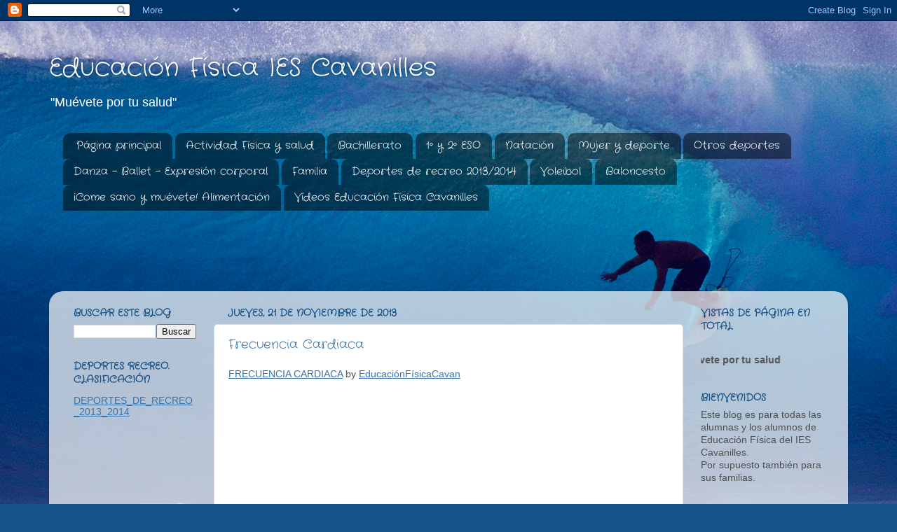

--- FILE ---
content_type: text/html; charset=UTF-8
request_url: https://educacionfisicacavanilles.blogspot.com/2013/11/
body_size: 23555
content:
<!DOCTYPE html>
<html class='v2' dir='ltr' lang='es'>
<head>
<link href='https://www.blogger.com/static/v1/widgets/335934321-css_bundle_v2.css' rel='stylesheet' type='text/css'/>
<meta content='width=1100' name='viewport'/>
<meta content='text/html; charset=UTF-8' http-equiv='Content-Type'/>
<meta content='blogger' name='generator'/>
<link href='https://educacionfisicacavanilles.blogspot.com/favicon.ico' rel='icon' type='image/x-icon'/>
<link href='http://educacionfisicacavanilles.blogspot.com/2013/11/' rel='canonical'/>
<link rel="alternate" type="application/atom+xml" title="Educación Física IES Cavanilles - Atom" href="https://educacionfisicacavanilles.blogspot.com/feeds/posts/default" />
<link rel="alternate" type="application/rss+xml" title="Educación Física IES Cavanilles - RSS" href="https://educacionfisicacavanilles.blogspot.com/feeds/posts/default?alt=rss" />
<link rel="service.post" type="application/atom+xml" title="Educación Física IES Cavanilles - Atom" href="https://www.blogger.com/feeds/6285989447416513716/posts/default" />
<!--Can't find substitution for tag [blog.ieCssRetrofitLinks]-->
<meta content='http://educacionfisicacavanilles.blogspot.com/2013/11/' property='og:url'/>
<meta content='Educación Física IES Cavanilles' property='og:title'/>
<meta content='&quot;Muévete por tu salud&quot;' property='og:description'/>
<title>Educación Física IES Cavanilles: 11/01/2013 - 12/01/2013</title>
<style type='text/css'>@font-face{font-family:'Crafty Girls';font-style:normal;font-weight:400;font-display:swap;src:url(//fonts.gstatic.com/s/craftygirls/v16/va9B4kXI39VaDdlPJo8N_NveRhf6Xl7Glw.woff2)format('woff2');unicode-range:U+0000-00FF,U+0131,U+0152-0153,U+02BB-02BC,U+02C6,U+02DA,U+02DC,U+0304,U+0308,U+0329,U+2000-206F,U+20AC,U+2122,U+2191,U+2193,U+2212,U+2215,U+FEFF,U+FFFD;}</style>
<style id='page-skin-1' type='text/css'><!--
/*-----------------------------------------------
Blogger Template Style
Name:     Picture Window
Designer: Blogger
URL:      www.blogger.com
----------------------------------------------- */
/* Content
----------------------------------------------- */
body {
font: normal normal 15px Arial, Tahoma, Helvetica, FreeSans, sans-serif;
color: #4f4f4f;
background: #165288 url(//themes.googleusercontent.com/image?id=1NxAvBS8_cl3I0TSlc_bLdgptP4ozMWGJvRURiMDi8J7DceqACxc8awjB36p0RR581yAm) no-repeat fixed top center /* Credit: ianmcdonnell (http://www.istockphoto.com/googleimages.php?id=1298238&platform=blogger) */;
}
html body .region-inner {
min-width: 0;
max-width: 100%;
width: auto;
}
.content-outer {
font-size: 90%;
}
a:link {
text-decoration:none;
color: #3873a9;
}
a:visited {
text-decoration:none;
color: #6da0ce;
}
a:hover {
text-decoration:underline;
color: #3db3ff;
}
.content-outer {
background: transparent none repeat scroll top left;
-moz-border-radius: 0;
-webkit-border-radius: 0;
-goog-ms-border-radius: 0;
border-radius: 0;
-moz-box-shadow: 0 0 0 rgba(0, 0, 0, .15);
-webkit-box-shadow: 0 0 0 rgba(0, 0, 0, .15);
-goog-ms-box-shadow: 0 0 0 rgba(0, 0, 0, .15);
box-shadow: 0 0 0 rgba(0, 0, 0, .15);
margin: 20px auto;
}
.content-inner {
padding: 0;
}
/* Header
----------------------------------------------- */
.header-outer {
background: transparent none repeat-x scroll top left;
_background-image: none;
color: #ffffff;
-moz-border-radius: 0;
-webkit-border-radius: 0;
-goog-ms-border-radius: 0;
border-radius: 0;
}
.Header img, .Header #header-inner {
-moz-border-radius: 0;
-webkit-border-radius: 0;
-goog-ms-border-radius: 0;
border-radius: 0;
}
.header-inner .Header .titlewrapper,
.header-inner .Header .descriptionwrapper {
padding-left: 0;
padding-right: 0;
}
.Header h1 {
font: normal normal 36px Crafty Girls;
text-shadow: 1px 1px 3px rgba(0, 0, 0, 0.3);
}
.Header h1 a {
color: #ffffff;
}
.Header .description {
font-size: 130%;
}
/* Tabs
----------------------------------------------- */
.tabs-inner {
margin: .5em 20px 0;
padding: 0;
}
.tabs-inner .section {
margin: 0;
}
.tabs-inner .widget ul {
padding: 0;
background: transparent none repeat scroll bottom;
-moz-border-radius: 0;
-webkit-border-radius: 0;
-goog-ms-border-radius: 0;
border-radius: 0;
}
.tabs-inner .widget li {
border: none;
}
.tabs-inner .widget li a {
display: inline-block;
padding: .5em 1em;
margin-right: .25em;
color: #ffffff;
font: normal normal 15px Crafty Girls;
-moz-border-radius: 10px 10px 0 0;
-webkit-border-top-left-radius: 10px;
-webkit-border-top-right-radius: 10px;
-goog-ms-border-radius: 10px 10px 0 0;
border-radius: 10px 10px 0 0;
background: transparent url(https://resources.blogblog.com/blogblog/data/1kt/transparent/black50.png) repeat scroll top left;
border-right: 1px solid transparent;
}
.tabs-inner .widget li:first-child a {
padding-left: 1.25em;
-moz-border-radius-topleft: 10px;
-moz-border-radius-bottomleft: 0;
-webkit-border-top-left-radius: 10px;
-webkit-border-bottom-left-radius: 0;
-goog-ms-border-top-left-radius: 10px;
-goog-ms-border-bottom-left-radius: 0;
border-top-left-radius: 10px;
border-bottom-left-radius: 0;
}
.tabs-inner .widget li.selected a,
.tabs-inner .widget li a:hover {
position: relative;
z-index: 1;
background: transparent url(https://resources.blogblog.com/blogblog/data/1kt/transparent/white80.png) repeat scroll bottom;
color: #3873a9;
-moz-box-shadow: 0 0 3px rgba(0, 0, 0, .15);
-webkit-box-shadow: 0 0 3px rgba(0, 0, 0, .15);
-goog-ms-box-shadow: 0 0 3px rgba(0, 0, 0, .15);
box-shadow: 0 0 3px rgba(0, 0, 0, .15);
}
/* Headings
----------------------------------------------- */
h2 {
font: normal bold 100% Crafty Girls;
text-transform: uppercase;
color: #165288;
margin: .5em 0;
}
/* Main
----------------------------------------------- */
.main-outer {
background: transparent url(https://resources.blogblog.com/blogblog/data/1kt/transparent/white80.png) repeat scroll top left;
-moz-border-radius: 20px 20px 0 0;
-webkit-border-top-left-radius: 20px;
-webkit-border-top-right-radius: 20px;
-webkit-border-bottom-left-radius: 0;
-webkit-border-bottom-right-radius: 0;
-goog-ms-border-radius: 20px 20px 0 0;
border-radius: 20px 20px 0 0;
-moz-box-shadow: 0 1px 3px rgba(0, 0, 0, .15);
-webkit-box-shadow: 0 1px 3px rgba(0, 0, 0, .15);
-goog-ms-box-shadow: 0 1px 3px rgba(0, 0, 0, .15);
box-shadow: 0 1px 3px rgba(0, 0, 0, .15);
}
.main-inner {
padding: 15px 20px 20px;
}
.main-inner .column-center-inner {
padding: 0 0;
}
.main-inner .column-left-inner {
padding-left: 0;
}
.main-inner .column-right-inner {
padding-right: 0;
}
/* Posts
----------------------------------------------- */
h3.post-title {
margin: 0;
font: normal normal 18px Crafty Girls;
}
.comments h4 {
margin: 1em 0 0;
font: normal normal 18px Crafty Girls;
}
.date-header span {
color: #165288;
}
.post-outer {
background-color: #ffffff;
border: solid 1px #dfdfdf;
-moz-border-radius: 5px;
-webkit-border-radius: 5px;
border-radius: 5px;
-goog-ms-border-radius: 5px;
padding: 15px 20px;
margin: 0 -20px 20px;
}
.post-body {
line-height: 1.4;
font-size: 110%;
position: relative;
}
.post-header {
margin: 0 0 1.5em;
color: #9e9e9e;
line-height: 1.6;
}
.post-footer {
margin: .5em 0 0;
color: #9e9e9e;
line-height: 1.6;
}
#blog-pager {
font-size: 140%
}
#comments .comment-author {
padding-top: 1.5em;
border-top: dashed 1px #ccc;
border-top: dashed 1px rgba(128, 128, 128, .5);
background-position: 0 1.5em;
}
#comments .comment-author:first-child {
padding-top: 0;
border-top: none;
}
.avatar-image-container {
margin: .2em 0 0;
}
/* Comments
----------------------------------------------- */
.comments .comments-content .icon.blog-author {
background-repeat: no-repeat;
background-image: url([data-uri]);
}
.comments .comments-content .loadmore a {
border-top: 1px solid #3db3ff;
border-bottom: 1px solid #3db3ff;
}
.comments .continue {
border-top: 2px solid #3db3ff;
}
/* Widgets
----------------------------------------------- */
.widget ul, .widget #ArchiveList ul.flat {
padding: 0;
list-style: none;
}
.widget ul li, .widget #ArchiveList ul.flat li {
border-top: dashed 1px #ccc;
border-top: dashed 1px rgba(128, 128, 128, .5);
}
.widget ul li:first-child, .widget #ArchiveList ul.flat li:first-child {
border-top: none;
}
.widget .post-body ul {
list-style: disc;
}
.widget .post-body ul li {
border: none;
}
/* Footer
----------------------------------------------- */
.footer-outer {
color:#cecece;
background: transparent url(https://resources.blogblog.com/blogblog/data/1kt/transparent/black50.png) repeat scroll top left;
-moz-border-radius: 0 0 20px 20px;
-webkit-border-top-left-radius: 0;
-webkit-border-top-right-radius: 0;
-webkit-border-bottom-left-radius: 20px;
-webkit-border-bottom-right-radius: 20px;
-goog-ms-border-radius: 0 0 20px 20px;
border-radius: 0 0 20px 20px;
-moz-box-shadow: 0 1px 3px rgba(0, 0, 0, .15);
-webkit-box-shadow: 0 1px 3px rgba(0, 0, 0, .15);
-goog-ms-box-shadow: 0 1px 3px rgba(0, 0, 0, .15);
box-shadow: 0 1px 3px rgba(0, 0, 0, .15);
}
.footer-inner {
padding: 10px 20px 20px;
}
.footer-outer a {
color: #9ed0ee;
}
.footer-outer a:visited {
color: #7db1ee;
}
.footer-outer a:hover {
color: #3db3ff;
}
.footer-outer .widget h2 {
color: #aeaeae;
}
/* Mobile
----------------------------------------------- */
html body.mobile {
height: auto;
}
html body.mobile {
min-height: 480px;
background-size: 100% auto;
}
.mobile .body-fauxcolumn-outer {
background: transparent none repeat scroll top left;
}
html .mobile .mobile-date-outer, html .mobile .blog-pager {
border-bottom: none;
background: transparent url(https://resources.blogblog.com/blogblog/data/1kt/transparent/white80.png) repeat scroll top left;
margin-bottom: 10px;
}
.mobile .date-outer {
background: transparent url(https://resources.blogblog.com/blogblog/data/1kt/transparent/white80.png) repeat scroll top left;
}
.mobile .header-outer, .mobile .main-outer,
.mobile .post-outer, .mobile .footer-outer {
-moz-border-radius: 0;
-webkit-border-radius: 0;
-goog-ms-border-radius: 0;
border-radius: 0;
}
.mobile .content-outer,
.mobile .main-outer,
.mobile .post-outer {
background: inherit;
border: none;
}
.mobile .content-outer {
font-size: 100%;
}
.mobile-link-button {
background-color: #3873a9;
}
.mobile-link-button a:link, .mobile-link-button a:visited {
color: #ffffff;
}
.mobile-index-contents {
color: #4f4f4f;
}
.mobile .tabs-inner .PageList .widget-content {
background: transparent url(https://resources.blogblog.com/blogblog/data/1kt/transparent/white80.png) repeat scroll bottom;
color: #3873a9;
}
.mobile .tabs-inner .PageList .widget-content .pagelist-arrow {
border-left: 1px solid transparent;
}

--></style>
<style id='template-skin-1' type='text/css'><!--
body {
min-width: 1140px;
}
.content-outer, .content-fauxcolumn-outer, .region-inner {
min-width: 1140px;
max-width: 1140px;
_width: 1140px;
}
.main-inner .columns {
padding-left: 220px;
padding-right: 220px;
}
.main-inner .fauxcolumn-center-outer {
left: 220px;
right: 220px;
/* IE6 does not respect left and right together */
_width: expression(this.parentNode.offsetWidth -
parseInt("220px") -
parseInt("220px") + 'px');
}
.main-inner .fauxcolumn-left-outer {
width: 220px;
}
.main-inner .fauxcolumn-right-outer {
width: 220px;
}
.main-inner .column-left-outer {
width: 220px;
right: 100%;
margin-left: -220px;
}
.main-inner .column-right-outer {
width: 220px;
margin-right: -220px;
}
#layout {
min-width: 0;
}
#layout .content-outer {
min-width: 0;
width: 800px;
}
#layout .region-inner {
min-width: 0;
width: auto;
}
body#layout div.add_widget {
padding: 8px;
}
body#layout div.add_widget a {
margin-left: 32px;
}
--></style>
<style>
    body {background-image:url(\/\/themes.googleusercontent.com\/image?id=1NxAvBS8_cl3I0TSlc_bLdgptP4ozMWGJvRURiMDi8J7DceqACxc8awjB36p0RR581yAm);}
    
@media (max-width: 200px) { body {background-image:url(\/\/themes.googleusercontent.com\/image?id=1NxAvBS8_cl3I0TSlc_bLdgptP4ozMWGJvRURiMDi8J7DceqACxc8awjB36p0RR581yAm&options=w200);}}
@media (max-width: 400px) and (min-width: 201px) { body {background-image:url(\/\/themes.googleusercontent.com\/image?id=1NxAvBS8_cl3I0TSlc_bLdgptP4ozMWGJvRURiMDi8J7DceqACxc8awjB36p0RR581yAm&options=w400);}}
@media (max-width: 800px) and (min-width: 401px) { body {background-image:url(\/\/themes.googleusercontent.com\/image?id=1NxAvBS8_cl3I0TSlc_bLdgptP4ozMWGJvRURiMDi8J7DceqACxc8awjB36p0RR581yAm&options=w800);}}
@media (max-width: 1200px) and (min-width: 801px) { body {background-image:url(\/\/themes.googleusercontent.com\/image?id=1NxAvBS8_cl3I0TSlc_bLdgptP4ozMWGJvRURiMDi8J7DceqACxc8awjB36p0RR581yAm&options=w1200);}}
/* Last tag covers anything over one higher than the previous max-size cap. */
@media (min-width: 1201px) { body {background-image:url(\/\/themes.googleusercontent.com\/image?id=1NxAvBS8_cl3I0TSlc_bLdgptP4ozMWGJvRURiMDi8J7DceqACxc8awjB36p0RR581yAm&options=w1600);}}
  </style>
<link href='https://www.blogger.com/dyn-css/authorization.css?targetBlogID=6285989447416513716&amp;zx=87ce0062-0384-4f02-b67b-3fc29b258319' media='none' onload='if(media!=&#39;all&#39;)media=&#39;all&#39;' rel='stylesheet'/><noscript><link href='https://www.blogger.com/dyn-css/authorization.css?targetBlogID=6285989447416513716&amp;zx=87ce0062-0384-4f02-b67b-3fc29b258319' rel='stylesheet'/></noscript>
<meta name='google-adsense-platform-account' content='ca-host-pub-1556223355139109'/>
<meta name='google-adsense-platform-domain' content='blogspot.com'/>

</head>
<body class='loading variant-open'>
<div class='navbar section' id='navbar' name='Barra de navegación'><div class='widget Navbar' data-version='1' id='Navbar1'><script type="text/javascript">
    function setAttributeOnload(object, attribute, val) {
      if(window.addEventListener) {
        window.addEventListener('load',
          function(){ object[attribute] = val; }, false);
      } else {
        window.attachEvent('onload', function(){ object[attribute] = val; });
      }
    }
  </script>
<div id="navbar-iframe-container"></div>
<script type="text/javascript" src="https://apis.google.com/js/platform.js"></script>
<script type="text/javascript">
      gapi.load("gapi.iframes:gapi.iframes.style.bubble", function() {
        if (gapi.iframes && gapi.iframes.getContext) {
          gapi.iframes.getContext().openChild({
              url: 'https://www.blogger.com/navbar/6285989447416513716?origin\x3dhttps://educacionfisicacavanilles.blogspot.com',
              where: document.getElementById("navbar-iframe-container"),
              id: "navbar-iframe"
          });
        }
      });
    </script><script type="text/javascript">
(function() {
var script = document.createElement('script');
script.type = 'text/javascript';
script.src = '//pagead2.googlesyndication.com/pagead/js/google_top_exp.js';
var head = document.getElementsByTagName('head')[0];
if (head) {
head.appendChild(script);
}})();
</script>
</div></div>
<div class='body-fauxcolumns'>
<div class='fauxcolumn-outer body-fauxcolumn-outer'>
<div class='cap-top'>
<div class='cap-left'></div>
<div class='cap-right'></div>
</div>
<div class='fauxborder-left'>
<div class='fauxborder-right'></div>
<div class='fauxcolumn-inner'>
</div>
</div>
<div class='cap-bottom'>
<div class='cap-left'></div>
<div class='cap-right'></div>
</div>
</div>
</div>
<div class='content'>
<div class='content-fauxcolumns'>
<div class='fauxcolumn-outer content-fauxcolumn-outer'>
<div class='cap-top'>
<div class='cap-left'></div>
<div class='cap-right'></div>
</div>
<div class='fauxborder-left'>
<div class='fauxborder-right'></div>
<div class='fauxcolumn-inner'>
</div>
</div>
<div class='cap-bottom'>
<div class='cap-left'></div>
<div class='cap-right'></div>
</div>
</div>
</div>
<div class='content-outer'>
<div class='content-cap-top cap-top'>
<div class='cap-left'></div>
<div class='cap-right'></div>
</div>
<div class='fauxborder-left content-fauxborder-left'>
<div class='fauxborder-right content-fauxborder-right'></div>
<div class='content-inner'>
<header>
<div class='header-outer'>
<div class='header-cap-top cap-top'>
<div class='cap-left'></div>
<div class='cap-right'></div>
</div>
<div class='fauxborder-left header-fauxborder-left'>
<div class='fauxborder-right header-fauxborder-right'></div>
<div class='region-inner header-inner'>
<div class='header section' id='header' name='Cabecera'><div class='widget Header' data-version='1' id='Header1'>
<div id='header-inner'>
<div class='titlewrapper'>
<h1 class='title'>
<a href='https://educacionfisicacavanilles.blogspot.com/'>
Educación Física IES Cavanilles
</a>
</h1>
</div>
<div class='descriptionwrapper'>
<p class='description'><span>"Muévete por tu salud"</span></p>
</div>
</div>
</div></div>
</div>
</div>
<div class='header-cap-bottom cap-bottom'>
<div class='cap-left'></div>
<div class='cap-right'></div>
</div>
</div>
</header>
<div class='tabs-outer'>
<div class='tabs-cap-top cap-top'>
<div class='cap-left'></div>
<div class='cap-right'></div>
</div>
<div class='fauxborder-left tabs-fauxborder-left'>
<div class='fauxborder-right tabs-fauxborder-right'></div>
<div class='region-inner tabs-inner'>
<div class='tabs section' id='crosscol' name='Multicolumnas'><div class='widget PageList' data-version='1' id='PageList1'>
<h2>Páginas</h2>
<div class='widget-content'>
<ul>
<li>
<a href='https://educacionfisicacavanilles.blogspot.com/'>Página principal</a>
</li>
<li>
<a href='https://educacionfisicacavanilles.blogspot.com/p/actividad-fisica-y-salud.html'>Actividad Física y salud</a>
</li>
<li>
<a href='https://educacionfisicacavanilles.blogspot.com/p/2-bachillerato.html'>Bachillerato</a>
</li>
<li>
<a href='https://educacionfisicacavanilles.blogspot.com/p/1-y-2-eso.html'>1º y 2º ESO</a>
</li>
<li>
<a href='https://educacionfisicacavanilles.blogspot.com/p/natacion.html'>Natación</a>
</li>
<li>
<a href='https://educacionfisicacavanilles.blogspot.com/p/mujer-y-deporte.html'>Mujer y deporte</a>
</li>
<li>
<a href='https://educacionfisicacavanilles.blogspot.com/p/otros-deportes.html'>Otros deportes</a>
</li>
<li>
<a href='https://educacionfisicacavanilles.blogspot.com/p/danza-expresion-corporal.html'>Danza - Ballet - Expresión corporal</a>
</li>
<li>
<a href='https://educacionfisicacavanilles.blogspot.com/p/familia-muevete-por-tu-salud-come-sano.html'>Familia</a>
</li>
<li>
<a href='https://educacionfisicacavanilles.blogspot.com/p/deportes-de-recreo.html'>Deportes de recreo 2013/2014</a>
</li>
<li>
<a href='https://educacionfisicacavanilles.blogspot.com/p/voleibol-campeonato-de-espana-de.html'>Voleibol</a>
</li>
<li>
<a href='https://educacionfisicacavanilles.blogspot.com/p/baloncesto.html'>Baloncesto</a>
</li>
<li>
<a href='https://educacionfisicacavanilles.blogspot.com/p/come-sano-y-muevete-alimentacion.html'>&#161;Come sano y muévete! Alimentación</a>
</li>
<li>
<a href='https://educacionfisicacavanilles.blogspot.com/p/videos.html'>Vídeos Educación Física  Cavanilles</a>
</li>
</ul>
<div class='clear'></div>
</div>
</div></div>
<div class='tabs section' id='crosscol-overflow' name='Cross-Column 2'><div class='widget HTML' data-version='1' id='HTML29'>
<div class='widget-content'>
<iframe src="//www.facebook.com/plugins/like.php?href=http%3A%2F%2Feducacionfisicacavanilles.blogspot.es.es&amp;width=350&amp;layout=standard&amp;action=like&amp;show_faces=true&amp;share=true&amp;height=80" scrolling="no" frameborder="0" style="border:none; overflow:hidden; width:290px; height:80px;" allowtransparency="true"></iframe>
</div>
<div class='clear'></div>
</div></div>
</div>
</div>
<div class='tabs-cap-bottom cap-bottom'>
<div class='cap-left'></div>
<div class='cap-right'></div>
</div>
</div>
<div class='main-outer'>
<div class='main-cap-top cap-top'>
<div class='cap-left'></div>
<div class='cap-right'></div>
</div>
<div class='fauxborder-left main-fauxborder-left'>
<div class='fauxborder-right main-fauxborder-right'></div>
<div class='region-inner main-inner'>
<div class='columns fauxcolumns'>
<div class='fauxcolumn-outer fauxcolumn-center-outer'>
<div class='cap-top'>
<div class='cap-left'></div>
<div class='cap-right'></div>
</div>
<div class='fauxborder-left'>
<div class='fauxborder-right'></div>
<div class='fauxcolumn-inner'>
</div>
</div>
<div class='cap-bottom'>
<div class='cap-left'></div>
<div class='cap-right'></div>
</div>
</div>
<div class='fauxcolumn-outer fauxcolumn-left-outer'>
<div class='cap-top'>
<div class='cap-left'></div>
<div class='cap-right'></div>
</div>
<div class='fauxborder-left'>
<div class='fauxborder-right'></div>
<div class='fauxcolumn-inner'>
</div>
</div>
<div class='cap-bottom'>
<div class='cap-left'></div>
<div class='cap-right'></div>
</div>
</div>
<div class='fauxcolumn-outer fauxcolumn-right-outer'>
<div class='cap-top'>
<div class='cap-left'></div>
<div class='cap-right'></div>
</div>
<div class='fauxborder-left'>
<div class='fauxborder-right'></div>
<div class='fauxcolumn-inner'>
</div>
</div>
<div class='cap-bottom'>
<div class='cap-left'></div>
<div class='cap-right'></div>
</div>
</div>
<!-- corrects IE6 width calculation -->
<div class='columns-inner'>
<div class='column-center-outer'>
<div class='column-center-inner'>
<div class='main section' id='main' name='Principal'><div class='widget Blog' data-version='1' id='Blog1'>
<div class='blog-posts hfeed'>

          <div class="date-outer">
        
<h2 class='date-header'><span>jueves, 21 de noviembre de 2013</span></h2>

          <div class="date-posts">
        
<div class='post-outer'>
<div class='post hentry'>
<a name='5487798295577174263'></a>
<h3 class='post-title entry-title'>
<a href='https://educacionfisicacavanilles.blogspot.com/2013/11/frecuencia-cardiaca.html'>Frecuencia Cardiaca</a>
</h3>
<div class='post-header'>
<div class='post-header-line-1'></div>
</div>
<div class='post-body entry-content' id='post-body-5487798295577174263'>
<p  style=" margin: 12px auto 6px auto; font-family: Helvetica,Arial,Sans-serif; font-style: normal; font-variant: normal; font-weight: normal; font-size: 14px; line-height: normal; font-size-adjust: none; font-stretch: normal; -x-system-font: none; display: block;">   <a href="http://es.scribd.com/doc/186123538/FRECUENCIA-CARDIACA" style="text-decoration: underline;" title="View FRECUENCIA CARDIACA on Scribd">FRECUENCIA CARDIACA</a> by <a href="http://www.scribd.com/EducaciónFísicaCavan" style="text-decoration: underline;" title="View EducaciónFísicaCavan&#39;s profile on Scribd">EducaciónFísicaCavan</a></p><iframe class="scribd_iframe_embed" src="//www.scribd.com/embeds/186123538/content?start_page=1&view_mode=scroll&access_key=key-t9dto35q1ds8yfhdph4&show_recommendations=true" data-auto-height="false" data-aspect-ratio="0.706896551724138" scrolling="no" id="doc_77966" width="100%" height="600" frameborder="0"></iframe>
<div style='clear: both;'></div>
</div>
<div class='post-footer'>
<div class='post-footer-line post-footer-line-1'><span class='post-author vcard'>
Publicado por
<span class='fn'>Gimnasio del Cavanilles</span>
</span>
<span class='post-timestamp'>
en
<a class='timestamp-link' href='https://educacionfisicacavanilles.blogspot.com/2013/11/frecuencia-cardiaca.html' rel='bookmark' title='permanent link'><abbr class='published' title='2013-11-21T12:46:00-08:00'>12:46</abbr></a>
</span>
<span class='post-comment-link'>
<a class='comment-link' href='https://educacionfisicacavanilles.blogspot.com/2013/11/frecuencia-cardiaca.html#comment-form' onclick=''>0
comentarios</a>
</span>
<span class='post-icons'>
<span class='item-control blog-admin pid-923567627'>
<a href='https://www.blogger.com/post-edit.g?blogID=6285989447416513716&postID=5487798295577174263&from=pencil' title='Editar entrada'>
<img alt='' class='icon-action' height='18' src='https://resources.blogblog.com/img/icon18_edit_allbkg.gif' width='18'/>
</a>
</span>
</span>
<div class='post-share-buttons goog-inline-block'>
<a class='goog-inline-block share-button sb-email' href='https://www.blogger.com/share-post.g?blogID=6285989447416513716&postID=5487798295577174263&target=email' target='_blank' title='Enviar por correo electrónico'><span class='share-button-link-text'>Enviar por correo electrónico</span></a><a class='goog-inline-block share-button sb-blog' href='https://www.blogger.com/share-post.g?blogID=6285989447416513716&postID=5487798295577174263&target=blog' onclick='window.open(this.href, "_blank", "height=270,width=475"); return false;' target='_blank' title='Escribe un blog'><span class='share-button-link-text'>Escribe un blog</span></a><a class='goog-inline-block share-button sb-twitter' href='https://www.blogger.com/share-post.g?blogID=6285989447416513716&postID=5487798295577174263&target=twitter' target='_blank' title='Compartir en X'><span class='share-button-link-text'>Compartir en X</span></a><a class='goog-inline-block share-button sb-facebook' href='https://www.blogger.com/share-post.g?blogID=6285989447416513716&postID=5487798295577174263&target=facebook' onclick='window.open(this.href, "_blank", "height=430,width=640"); return false;' target='_blank' title='Compartir con Facebook'><span class='share-button-link-text'>Compartir con Facebook</span></a><a class='goog-inline-block share-button sb-pinterest' href='https://www.blogger.com/share-post.g?blogID=6285989447416513716&postID=5487798295577174263&target=pinterest' target='_blank' title='Compartir en Pinterest'><span class='share-button-link-text'>Compartir en Pinterest</span></a>
</div>
</div>
<div class='post-footer-line post-footer-line-2'><span class='post-labels'>
</span>
</div>
<div class='post-footer-line post-footer-line-3'><span class='reaction-buttons'>
</span>
<span class='post-location'>
</span>
</div>
</div>
</div>
</div>
<div class='post-outer'>
<div class='post hentry'>
<a name='4491558779400021770'></a>
<h3 class='post-title entry-title'>
<a href='https://educacionfisicacavanilles.blogspot.com/2013/11/nutricion-conceptos-basicos.html'>Nutrición: conceptos básicos</a>
</h3>
<div class='post-header'>
<div class='post-header-line-1'></div>
</div>
<div class='post-body entry-content' id='post-body-4491558779400021770'>
<iframe allowfullscreen="" frameborder="0" height="480" src="//www.youtube.com/embed/FwYI5SD5FSg?rel=0" width="640"></iframe>
<div style='clear: both;'></div>
</div>
<div class='post-footer'>
<div class='post-footer-line post-footer-line-1'><span class='post-author vcard'>
Publicado por
<span class='fn'>Gimnasio del Cavanilles</span>
</span>
<span class='post-timestamp'>
en
<a class='timestamp-link' href='https://educacionfisicacavanilles.blogspot.com/2013/11/nutricion-conceptos-basicos.html' rel='bookmark' title='permanent link'><abbr class='published' title='2013-11-21T12:24:00-08:00'>12:24</abbr></a>
</span>
<span class='post-comment-link'>
<a class='comment-link' href='https://educacionfisicacavanilles.blogspot.com/2013/11/nutricion-conceptos-basicos.html#comment-form' onclick=''>0
comentarios</a>
</span>
<span class='post-icons'>
<span class='item-control blog-admin pid-923567627'>
<a href='https://www.blogger.com/post-edit.g?blogID=6285989447416513716&postID=4491558779400021770&from=pencil' title='Editar entrada'>
<img alt='' class='icon-action' height='18' src='https://resources.blogblog.com/img/icon18_edit_allbkg.gif' width='18'/>
</a>
</span>
</span>
<div class='post-share-buttons goog-inline-block'>
<a class='goog-inline-block share-button sb-email' href='https://www.blogger.com/share-post.g?blogID=6285989447416513716&postID=4491558779400021770&target=email' target='_blank' title='Enviar por correo electrónico'><span class='share-button-link-text'>Enviar por correo electrónico</span></a><a class='goog-inline-block share-button sb-blog' href='https://www.blogger.com/share-post.g?blogID=6285989447416513716&postID=4491558779400021770&target=blog' onclick='window.open(this.href, "_blank", "height=270,width=475"); return false;' target='_blank' title='Escribe un blog'><span class='share-button-link-text'>Escribe un blog</span></a><a class='goog-inline-block share-button sb-twitter' href='https://www.blogger.com/share-post.g?blogID=6285989447416513716&postID=4491558779400021770&target=twitter' target='_blank' title='Compartir en X'><span class='share-button-link-text'>Compartir en X</span></a><a class='goog-inline-block share-button sb-facebook' href='https://www.blogger.com/share-post.g?blogID=6285989447416513716&postID=4491558779400021770&target=facebook' onclick='window.open(this.href, "_blank", "height=430,width=640"); return false;' target='_blank' title='Compartir con Facebook'><span class='share-button-link-text'>Compartir con Facebook</span></a><a class='goog-inline-block share-button sb-pinterest' href='https://www.blogger.com/share-post.g?blogID=6285989447416513716&postID=4491558779400021770&target=pinterest' target='_blank' title='Compartir en Pinterest'><span class='share-button-link-text'>Compartir en Pinterest</span></a>
</div>
</div>
<div class='post-footer-line post-footer-line-2'><span class='post-labels'>
Etiquetas:
<a href='https://educacionfisicacavanilles.blogspot.com/search/label/Nutrici%C3%B3n' rel='tag'>Nutrición</a>
</span>
</div>
<div class='post-footer-line post-footer-line-3'><span class='reaction-buttons'>
</span>
<span class='post-location'>
</span>
</div>
</div>
</div>
</div>
<div class='post-outer'>
<div class='post hentry'>
<a name='3986338591050409459'></a>
<h3 class='post-title entry-title'>
<a href='https://educacionfisicacavanilles.blogspot.com/2013/11/cualidades-fisicas-basicas_21.html'>Cualidades Físicas Básicas</a>
</h3>
<div class='post-header'>
<div class='post-header-line-1'></div>
</div>
<div class='post-body entry-content' id='post-body-3986338591050409459'>
<p  style=" margin: 12px auto 6px auto; font-family: Helvetica,Arial,Sans-serif; font-style: normal; font-variant: normal; font-weight: normal; font-size: 14px; line-height: normal; font-size-adjust: none; font-stretch: normal; -x-system-font: none; display: block;">   <a href="http://es.scribd.com/doc/186093765/Cualidades-fisicas-basicas" style="text-decoration: underline;" title="View Cualidades físicas básicas on Scribd">Cualidades físicas básicas</a> by <a href="http://www.scribd.com/EducaciónFísicaCavan" style="text-decoration: underline;" title="View EducaciónFísicaCavan&#39;s profile on Scribd">EducaciónFísicaCavan</a></p><iframe class="scribd_iframe_embed" src="//www.scribd.com/embeds/186093765/content?start_page=1&view_mode=scroll&access_key=key-142fvoojl26mcxpf7y8i&show_recommendations=true" data-auto-height="false" data-aspect-ratio="0.706896551724138" scrolling="no" id="doc_28362" width="100%" height="600" frameborder="0"></iframe>
<div style='clear: both;'></div>
</div>
<div class='post-footer'>
<div class='post-footer-line post-footer-line-1'><span class='post-author vcard'>
Publicado por
<span class='fn'>Gimnasio del Cavanilles</span>
</span>
<span class='post-timestamp'>
en
<a class='timestamp-link' href='https://educacionfisicacavanilles.blogspot.com/2013/11/cualidades-fisicas-basicas_21.html' rel='bookmark' title='permanent link'><abbr class='published' title='2013-11-21T10:54:00-08:00'>10:54</abbr></a>
</span>
<span class='post-comment-link'>
<a class='comment-link' href='https://educacionfisicacavanilles.blogspot.com/2013/11/cualidades-fisicas-basicas_21.html#comment-form' onclick=''>0
comentarios</a>
</span>
<span class='post-icons'>
<span class='item-control blog-admin pid-923567627'>
<a href='https://www.blogger.com/post-edit.g?blogID=6285989447416513716&postID=3986338591050409459&from=pencil' title='Editar entrada'>
<img alt='' class='icon-action' height='18' src='https://resources.blogblog.com/img/icon18_edit_allbkg.gif' width='18'/>
</a>
</span>
</span>
<div class='post-share-buttons goog-inline-block'>
<a class='goog-inline-block share-button sb-email' href='https://www.blogger.com/share-post.g?blogID=6285989447416513716&postID=3986338591050409459&target=email' target='_blank' title='Enviar por correo electrónico'><span class='share-button-link-text'>Enviar por correo electrónico</span></a><a class='goog-inline-block share-button sb-blog' href='https://www.blogger.com/share-post.g?blogID=6285989447416513716&postID=3986338591050409459&target=blog' onclick='window.open(this.href, "_blank", "height=270,width=475"); return false;' target='_blank' title='Escribe un blog'><span class='share-button-link-text'>Escribe un blog</span></a><a class='goog-inline-block share-button sb-twitter' href='https://www.blogger.com/share-post.g?blogID=6285989447416513716&postID=3986338591050409459&target=twitter' target='_blank' title='Compartir en X'><span class='share-button-link-text'>Compartir en X</span></a><a class='goog-inline-block share-button sb-facebook' href='https://www.blogger.com/share-post.g?blogID=6285989447416513716&postID=3986338591050409459&target=facebook' onclick='window.open(this.href, "_blank", "height=430,width=640"); return false;' target='_blank' title='Compartir con Facebook'><span class='share-button-link-text'>Compartir con Facebook</span></a><a class='goog-inline-block share-button sb-pinterest' href='https://www.blogger.com/share-post.g?blogID=6285989447416513716&postID=3986338591050409459&target=pinterest' target='_blank' title='Compartir en Pinterest'><span class='share-button-link-text'>Compartir en Pinterest</span></a>
</div>
</div>
<div class='post-footer-line post-footer-line-2'><span class='post-labels'>
</span>
</div>
<div class='post-footer-line post-footer-line-3'><span class='reaction-buttons'>
</span>
<span class='post-location'>
</span>
</div>
</div>
</div>
</div>
<div class='post-outer'>
<div class='post hentry'>
<a name='6990353208463642126'></a>
<h3 class='post-title entry-title'>
<a href='https://educacionfisicacavanilles.blogspot.com/2013/11/calentamiento-ii.html'>Calentamiento II</a>
</h3>
<div class='post-header'>
<div class='post-header-line-1'></div>
</div>
<div class='post-body entry-content' id='post-body-6990353208463642126'>
<div style="-x-system-font: none; display: block; font-family: Helvetica,Arial,Sans-serif; font-size-adjust: none; font-size: 14px; font-stretch: normal; font-style: normal; font-variant: normal; font-weight: normal; line-height: normal; margin: 12px auto 6px auto;">
<a href="http://es.scribd.com/doc/186092972/Calentamiento-II" style="text-decoration: underline;" title="View Calentamiento II on Scribd">Calentamiento II</a> by <a href="http://www.scribd.com/Educaci%C3%B3nF%C3%ADsicaCavan" style="text-decoration: underline;" title="View EducaciónFísicaCavan&#39;s profile on Scribd">EducaciónFísicaCavan</a></div>
<iframe class="scribd_iframe_embed" data-aspect-ratio="0.706896551724138" data-auto-height="false" frameborder="0" height="600" id="doc_59488" scrolling="no" src="//www.scribd.com/embeds/186092972/content?start_page=1&amp;view_mode=scroll&amp;access_key=key-2r7qi3gcalrrl3u3lmr&amp;show_recommendations=true" width="100%"></iframe>
<div style='clear: both;'></div>
</div>
<div class='post-footer'>
<div class='post-footer-line post-footer-line-1'><span class='post-author vcard'>
Publicado por
<span class='fn'>Gimnasio del Cavanilles</span>
</span>
<span class='post-timestamp'>
en
<a class='timestamp-link' href='https://educacionfisicacavanilles.blogspot.com/2013/11/calentamiento-ii.html' rel='bookmark' title='permanent link'><abbr class='published' title='2013-11-21T10:52:00-08:00'>10:52</abbr></a>
</span>
<span class='post-comment-link'>
<a class='comment-link' href='https://educacionfisicacavanilles.blogspot.com/2013/11/calentamiento-ii.html#comment-form' onclick=''>0
comentarios</a>
</span>
<span class='post-icons'>
<span class='item-control blog-admin pid-923567627'>
<a href='https://www.blogger.com/post-edit.g?blogID=6285989447416513716&postID=6990353208463642126&from=pencil' title='Editar entrada'>
<img alt='' class='icon-action' height='18' src='https://resources.blogblog.com/img/icon18_edit_allbkg.gif' width='18'/>
</a>
</span>
</span>
<div class='post-share-buttons goog-inline-block'>
<a class='goog-inline-block share-button sb-email' href='https://www.blogger.com/share-post.g?blogID=6285989447416513716&postID=6990353208463642126&target=email' target='_blank' title='Enviar por correo electrónico'><span class='share-button-link-text'>Enviar por correo electrónico</span></a><a class='goog-inline-block share-button sb-blog' href='https://www.blogger.com/share-post.g?blogID=6285989447416513716&postID=6990353208463642126&target=blog' onclick='window.open(this.href, "_blank", "height=270,width=475"); return false;' target='_blank' title='Escribe un blog'><span class='share-button-link-text'>Escribe un blog</span></a><a class='goog-inline-block share-button sb-twitter' href='https://www.blogger.com/share-post.g?blogID=6285989447416513716&postID=6990353208463642126&target=twitter' target='_blank' title='Compartir en X'><span class='share-button-link-text'>Compartir en X</span></a><a class='goog-inline-block share-button sb-facebook' href='https://www.blogger.com/share-post.g?blogID=6285989447416513716&postID=6990353208463642126&target=facebook' onclick='window.open(this.href, "_blank", "height=430,width=640"); return false;' target='_blank' title='Compartir con Facebook'><span class='share-button-link-text'>Compartir con Facebook</span></a><a class='goog-inline-block share-button sb-pinterest' href='https://www.blogger.com/share-post.g?blogID=6285989447416513716&postID=6990353208463642126&target=pinterest' target='_blank' title='Compartir en Pinterest'><span class='share-button-link-text'>Compartir en Pinterest</span></a>
</div>
</div>
<div class='post-footer-line post-footer-line-2'><span class='post-labels'>
</span>
</div>
<div class='post-footer-line post-footer-line-3'><span class='reaction-buttons'>
</span>
<span class='post-location'>
</span>
</div>
</div>
</div>
</div>
<div class='post-outer'>
<div class='post hentry'>
<a name='7475698619095262388'></a>
<h3 class='post-title entry-title'>
<a href='https://educacionfisicacavanilles.blogspot.com/2013/11/el-calentamiento.html'>El calentamiento</a>
</h3>
<div class='post-header'>
<div class='post-header-line-1'></div>
</div>
<div class='post-body entry-content' id='post-body-7475698619095262388'>
<div style="-x-system-font: none; display: block; font-family: Helvetica,Arial,Sans-serif; font-size-adjust: none; font-size: 14px; font-stretch: normal; font-style: normal; font-variant: normal; font-weight: normal; line-height: normal; margin: 12px auto 6px auto;">
<a href="http://es.scribd.com/doc/186090848/El-Calentamiento" style="text-decoration: underline;" title="View El Calentamiento on Scribd">El Calentamiento</a> by <a href="http://www.scribd.com/Educaci%C3%B3nF%C3%ADsicaCavan" style="text-decoration: underline;" title="View EducaciónFísicaCavan&#39;s profile on Scribd">EducaciónFísicaCavan</a></div>
<iframe class="scribd_iframe_embed" data-aspect-ratio="0.706896551724138" data-auto-height="false" frameborder="0" height="600" id="doc_47052" scrolling="no" src="//www.scribd.com/embeds/186090848/content?start_page=1&amp;view_mode=scroll&amp;access_key=key-i8xbvjg2s18r8lgk711&amp;show_recommendations=true" width="100%"></iframe>
<div style='clear: both;'></div>
</div>
<div class='post-footer'>
<div class='post-footer-line post-footer-line-1'><span class='post-author vcard'>
Publicado por
<span class='fn'>Gimnasio del Cavanilles</span>
</span>
<span class='post-timestamp'>
en
<a class='timestamp-link' href='https://educacionfisicacavanilles.blogspot.com/2013/11/el-calentamiento.html' rel='bookmark' title='permanent link'><abbr class='published' title='2013-11-21T10:45:00-08:00'>10:45</abbr></a>
</span>
<span class='post-comment-link'>
<a class='comment-link' href='https://educacionfisicacavanilles.blogspot.com/2013/11/el-calentamiento.html#comment-form' onclick=''>0
comentarios</a>
</span>
<span class='post-icons'>
<span class='item-control blog-admin pid-923567627'>
<a href='https://www.blogger.com/post-edit.g?blogID=6285989447416513716&postID=7475698619095262388&from=pencil' title='Editar entrada'>
<img alt='' class='icon-action' height='18' src='https://resources.blogblog.com/img/icon18_edit_allbkg.gif' width='18'/>
</a>
</span>
</span>
<div class='post-share-buttons goog-inline-block'>
<a class='goog-inline-block share-button sb-email' href='https://www.blogger.com/share-post.g?blogID=6285989447416513716&postID=7475698619095262388&target=email' target='_blank' title='Enviar por correo electrónico'><span class='share-button-link-text'>Enviar por correo electrónico</span></a><a class='goog-inline-block share-button sb-blog' href='https://www.blogger.com/share-post.g?blogID=6285989447416513716&postID=7475698619095262388&target=blog' onclick='window.open(this.href, "_blank", "height=270,width=475"); return false;' target='_blank' title='Escribe un blog'><span class='share-button-link-text'>Escribe un blog</span></a><a class='goog-inline-block share-button sb-twitter' href='https://www.blogger.com/share-post.g?blogID=6285989447416513716&postID=7475698619095262388&target=twitter' target='_blank' title='Compartir en X'><span class='share-button-link-text'>Compartir en X</span></a><a class='goog-inline-block share-button sb-facebook' href='https://www.blogger.com/share-post.g?blogID=6285989447416513716&postID=7475698619095262388&target=facebook' onclick='window.open(this.href, "_blank", "height=430,width=640"); return false;' target='_blank' title='Compartir con Facebook'><span class='share-button-link-text'>Compartir con Facebook</span></a><a class='goog-inline-block share-button sb-pinterest' href='https://www.blogger.com/share-post.g?blogID=6285989447416513716&postID=7475698619095262388&target=pinterest' target='_blank' title='Compartir en Pinterest'><span class='share-button-link-text'>Compartir en Pinterest</span></a>
</div>
</div>
<div class='post-footer-line post-footer-line-2'><span class='post-labels'>
</span>
</div>
<div class='post-footer-line post-footer-line-3'><span class='reaction-buttons'>
</span>
<span class='post-location'>
</span>
</div>
</div>
</div>
</div>

        </div></div>
      
</div>
<div class='blog-pager' id='blog-pager'>
<span id='blog-pager-newer-link'>
<a class='blog-pager-newer-link' href='https://educacionfisicacavanilles.blogspot.com/' id='Blog1_blog-pager-newer-link' title='Entradas más recientes'>Entradas más recientes</a>
</span>
<span id='blog-pager-older-link'>
<a class='blog-pager-older-link' href='https://educacionfisicacavanilles.blogspot.com/search?updated-max=2013-11-21T10:45:00-08:00' id='Blog1_blog-pager-older-link' title='Entradas antiguas'>Entradas antiguas</a>
</span>
<a class='home-link' href='https://educacionfisicacavanilles.blogspot.com/'>Inicio</a>
</div>
<div class='clear'></div>
<div class='blog-feeds'>
<div class='feed-links'>
Suscribirse a:
<a class='feed-link' href='https://educacionfisicacavanilles.blogspot.com/feeds/posts/default' target='_blank' type='application/atom+xml'>Comentarios (Atom)</a>
</div>
</div>
</div></div>
</div>
</div>
<div class='column-left-outer'>
<div class='column-left-inner'>
<aside>
<div class='sidebar section' id='sidebar-left-1'><div class='widget BlogSearch' data-version='1' id='BlogSearch1'>
<h2 class='title'>Buscar este blog</h2>
<div class='widget-content'>
<div id='BlogSearch1_form'>
<form action='https://educacionfisicacavanilles.blogspot.com/search' class='gsc-search-box' target='_top'>
<table cellpadding='0' cellspacing='0' class='gsc-search-box'>
<tbody>
<tr>
<td class='gsc-input'>
<input autocomplete='off' class='gsc-input' name='q' size='10' title='search' type='text' value=''/>
</td>
<td class='gsc-search-button'>
<input class='gsc-search-button' title='search' type='submit' value='Buscar'/>
</td>
</tr>
</tbody>
</table>
</form>
</div>
</div>
<div class='clear'></div>
</div><div class='widget HTML' data-version='1' id='HTML18'>
<h2 class='title'>Deportes Recreo. Clasificación</h2>
<div class='widget-content'>
<a href="http://es.scribd.com/doc/73448651/DEPORTES-DE-RECREO-2012-2013" style="-x-system-font: none; display: block; font-family: Helvetica,Arial,Sans-serif; font-size-adjust: none; font-size: 14px; font-stretch: normal; font-style: normal; font-variant: normal; font-weight: normal; line-height: normal; margin: 12px auto 6px auto; text-decoration: underline;" title="View DEPORTES_DE_RECREO_2012_2013 on Scribd">DEPORTES_DE_RECREO_2013_2014</a><iframe class="scribd_iframe_embed" data-aspect-ratio="1.41108545034642" data-auto-height="true" frameborder="0" height="600" id="doc_69896" scrolling="no" src="http://www.scribd.com/embeds/73448651/content?start_page=1&amp;view_mode=list&amp;access_key=key-2b0mgbga5fwg4lb1b51z" width="100%"></iframe><script type="text/javascript">
(function() { var scribd = document.createElement("script"); scribd.type = "text/javascript"; scribd.async = true; scribd.src = "http://www.scribd.com/javascripts/embed_code/inject.js"; var s = document.getElementsByTagName("script")[0]; s.parentNode.insertBefore(scribd, s); })();
</script>
</div>
<div class='clear'></div>
</div><div class='widget Poll' data-version='1' id='Poll1'>
<h2 class='title'>&#191;Cuál es tu deporte colectivo preferido?</h2>
<div class='widget-content'>
<iframe allowtransparency='true' frameborder='0' height='240' name='poll-widget7509367671514702379' style='border:none; width:100%;'></iframe>
<div class='clear'></div>
</div>
</div><div class='widget HTML' data-version='1' id='HTML31'>
<h2 class='title'>Manifiesto por la igualdad y la participación&#180;n&#180;de la mujer en el deporte</h2>
<div class='widget-content'>
<a href="http://www.csd.gob.es/csd/promocion-ca/mujer-y-deporte/manifiesto-por-la-igualdad-y-la-participacion-de-la-mujer-en-el-deporte/" target="_blank">&#8232;<acronym title="manifiesto">&#8232;<img src="https://lh3.googleusercontent.com/blogger_img_proxy/AEn0k_utB19EjnxDc6xtftm2X-keoRJHY7Zcxw5ujy1HvKdZDvpBZmbaMsxOIJ-fgkfarwNOwM18dv6PBtgmYkNNbdN866fXAE0Fe5Qxspkpz2LXcZC9JM6hkk_wqZLFgIk=s0-d" border="0"></acronym></a>
"/>
</div>
<div class='clear'></div>
</div><div class='widget HTML' data-version='1' id='HTML15'>
<h2 class='title'>Formulario de adhesión al Manifiesto por la igualdad y la participación de la mujer en el deporte</h2>
<div class='widget-content'>
<a href="http://www.csd.gob.es/csd/sociedad/deporte-y-mujer/FormAdhesionManifiesto" target="_blank">
<acronym title="Formulario de adhesión al Manifiesto por la igualdad y la participación de la mujer en el deporte">
<img src="https://lh3.googleusercontent.com/blogger_img_proxy/AEn0k_sOZhMxkavNvMZhU8Drf54kksJHmL-uRvO6whFbEWrdQDGyRDM9rT15CNXuH_SCk0-cOZpliplGuMuG3WB8IOx9Dl3cS4j2LcjLOsr8JootPQmjU65B3mIKWIk9kbZ7usYmiaTLMbwRKzLx1y385D07KzxgvRwtTTg=s0-d">
</acronym></a>
</div>
<div class='clear'></div>
</div><div class='widget HTML' data-version='1' id='HTML20'>
<h2 class='title'>Dibujos e ilustraciones  deportivas en 3D</h2>
<div class='widget-content'>
<a href="http://eps.roudneff.com/eps/index.php?lng=fr
" target="_blank">&#8232;<acronym title="Dibujos deportivos en 3D">&#8232;<img src="https://lh3.googleusercontent.com/blogger_img_proxy/AEn0k_voC4bwP2_LliiRUr-trxiG1OEBxtfaIHIdsFTfTk2uXOrwGFKRv8YxMRnXpoDDhOdVhGhaBgitut0YaGti3fRn2HtMsOhYovPkaKwu7Nd69uRqFQB2=s0-d">&#8232;</acronym></a>
</div>
<div class='clear'></div>
</div><div class='widget HTML' data-version='1' id='HTML26'>
<div class='widget-content'>
<div class="separator" style="clear: both; text-align: center;">
<a href="http://eps.roudneff.com/eps/img/Gif-athlete-etirements.gif" imageanchor="1" style="clear: left; float: left; margin-bottom: 1em; margin-right: 1em;"><img border="0" height="100" src="https://lh3.googleusercontent.com/blogger_img_proxy/AEn0k_u97ZtVme0dtn1APn08Y8DnBnfIKuPQ4JebCYoD0-WYQze0NH9RYjU2Hdc_OR7Xe-CHg3LxbE7SN_yA1gOwf0SHV9Ad5be6jXLkW5QQ9hG9OHhCc0JxBWLu550xxAE=s0-d" width="100"></a></div>
</div>
<div class='clear'></div>
</div><div class='widget Image' data-version='1' id='Image4'>
<h2>Mente sana, cuerpo sano</h2>
<div class='widget-content'>
<img alt='Mente sana, cuerpo sano' height='210' id='Image4_img' src='https://blogger.googleusercontent.com/img/b/R29vZ2xl/AVvXsEg5GsLlfZnvvO0SUlOS4GCRIN5IreX0DleFU4e9Sb8ebw5TAYXXrDQLUkwd-UcAF8Dww03VtQ4-SPOxozhZdfT1mAm92pw32pQqUzYSzv_CnPJnBENPygaD5PdTsszyDW1tdd6Ps7d5st8c/s210/educacion-fisica+puzzle.gif' width='210'/>
<br/>
</div>
<div class='clear'></div>
</div><div class='widget Image' data-version='1' id='Image2'>
<div class='widget-content'>
<img alt='' height='127' id='Image2_img' src='https://blogger.googleusercontent.com/img/b/R29vZ2xl/AVvXsEiwqTzJYklyS9gHwkSPTOBlVTf72fptlUQ383SOeYexq15td2dYOhGUHMkAz08x92NIisQS8I_a33MmD3MkXvdkaA0HwEJBNVYXDaf06LYkILqaCEUtaHzWDqruQupW08RnGgmjnAALHqUM/s210/logo_EF2.gif' width='175'/>
<br/>
</div>
<div class='clear'></div>
</div><div class='widget HTML' data-version='1' id='HTML11'>
<h2 class='title'>Hércules de Alicante club de fútbol</h2>
<div class='widget-content'>
<a href=" http://www.herculescf.es/" target="_blank">&#8232;<acronym title="Hércules de Alicante CF">&#8232;<img src="https://lh3.googleusercontent.com/blogger_img_proxy/[base64]s0-d">&#8232;</acronym></a>
</div>
<div class='clear'></div>
</div><div class='widget HTML' data-version='1' id='HTML16'>
<h2 class='title'>Club de atletismo Benacantil de Alicante</h2>
<div class='widget-content'>
<a href="http://www.cabenacantil.com/contacta/club" target="_blank">&#8232;<acronym title="TÍTULO">&#8232;<img src="https://lh3.googleusercontent.com/blogger_img_proxy/AEn0k_scj-dRk0n47JRGu3d2dz_7zpv9r1667GQzyw_kuJR0Fk44tFoH2yN0jbyxjjUw06pK8FmeXVxu7jwxyFY5ZhkfW-mDYNF_dmdBBUtbTo_KP-hGyKm2-P0lwj3AGH2m=s0-d" border="0"></acronym></a>
"/>
</div>
<div class='clear'></div>
</div><div class='widget HTML' data-version='1' id='HTML12'>
<h2 class='title'>Lucentum Alicante</h2>
<div class='widget-content'>
<a href=" http://www.cblucentum.com/principal//" target="_blank">&#8232;<acronym title="Lucentum Alicante">&#8232;<img src="https://lh3.googleusercontent.com/blogger_img_proxy/AEn0k_vCkhdrbh7dlqrAcgZBTDuXFm2J-v5YcGxpgtrE3t_V2RbgFcVaFscFmd24oDHcGMEOngvYjI6yMRvkbXqcZ9hBqnC2ntQ2bBVIu5seSfis2IydN5zr1Y9hk_gFc4lhhlct7FwX-nlZLUyiS9PvvXVO0RFOnFO-rABX_YN9uedDhBwBjw=s0-d">&#8232;</acronym></a>
</div>
<div class='clear'></div>
</div><div class='widget HTML' data-version='1' id='HTML13'>
<h2 class='title'>Dayly Skate</h2>
<div class='widget-content'>
<a href="http://www.dailyskateboarding.com" target="_blank">&#8232;<acronym title="TÍTULO">&#8232;<img src="https://imagizer.imageshack.us/v2/150x33q90/673/XTh6GC.jpg
"/>&#8232;</acronym></a>
</div>
<div class='clear'></div>
</div><div class='widget HTML' data-version='1' id='HTML5'>
<h2 class='title'>Un minuto con</h2>
<div class='widget-content'>
<a href=" http://unminutocon.blogspot.com/" target="_blank">
<acronym title="DEPORTISTAS ESPAÑOLES">
<img src=" https://blogger.googleusercontent.com/img/b/R29vZ2xl/AVvXsEj6VgevWDdjsKb3x67zSuRmvz3_sqr-bB16zwEx0cOw0HhthtULygB4DXWebLfXa3q3zoQz25HioWFVe9BqGBJqDtbq_mYSHDHhLUMRtpImgyPgliQjGg_yVL612b65SZ44K1DT2Qsb1D8V/s220/Un+minuto+con.png"/>
</acronym></a>
<span style="font-weight:bold;">Deportistas españoles con aspiraciones a Londres 2012<span style="font-style:italic;"></span></span>
</div>
<div class='clear'></div>
</div><div class='widget HTML' data-version='1' id='HTML7'>
<div class='widget-content'>
<ahref="http://www.feda.net/" target="_blank">
<acronym title="Aerobic">
<img src="https://lh3.googleusercontent.com/blogger_img_proxy/AEn0k_ueswt1gNeG2yj6eIptwPdfZJYk_6xvYFUqJKl5BVLwJoSstgOIx3esObQuYYDGvUsbXUETE4hYdqReS2IIphbxondKJjWNzOUUZWnexF04qZvlvtJqf6-UB49TDOJi=s0-d">
</acronym>
</ahref="http:>
</div>
<div class='clear'></div>
</div><div class='widget Image' data-version='1' id='Image3'>
<h2>Educación Física</h2>
<div class='widget-content'>
<img alt='Educación Física' height='209' id='Image3_img' src='https://blogger.googleusercontent.com/img/b/R29vZ2xl/AVvXsEjqLsKZ97yAq994-Xe5yAfja3_cuIxStUeR7oYyYYymiXG88jIMEsKYbQmqHRQebniHhEwQrengJKv6FCJJEirl23IsJ2yTGUqZW_vGsePWQ7ICIdf0rWddLuSAr7N36-ZjEhI7IPF82JB6/s210/efisica.gif' width='210'/>
<br/>
</div>
<div class='clear'></div>
</div><div class='widget HTML' data-version='1' id='HTML8'>
<div class='widget-content'>
<img style="visibility:hidden;width:0px;height:0px;" border="0" width="0" height="0" src="https://lh3.googleusercontent.com/blogger_img_proxy/[base64]s0-d"><embed src="//assets.mixpod.com/swf/mp3/mff-mpodmin.swf?myid=86103991&amp;path=2011/10/12" quality="high" wmode="transparent" flashvars="mycolor=1476B8&amp;mycolor2=40bdbd&amp;mycolor3=D46D2C&amp;autoplay=false&amp;rand=1&amp;f=4&amp;vol=100&amp;pat=0&amp;grad=false" width="158" height="208" name="myflashfetish" salign="TL" type="application/x-shockwave-flash" pluginspage="http://www.macromedia.com/go/getflashplayer" border="0" style="visibility:visible;width:158px;height:208px;"><br /><a href="http://www.mixpod.com/playlist/86103991" target="_blank"></a></embed>
</div>
<div class='clear'></div>
</div><div class='widget HTML' data-version='1' id='HTML6'>
<h2 class='title'>Diccionario de la Real Academia de la Lengua</h2>
<div class='widget-content'>
<a href="http://lema.rae.es/drae/?val=Deporte" target="_blank">&#8232;<acronym title="Diccionario Real Academia Lengua">&#8232;<img src="https://lh3.googleusercontent.com/blogger_img_proxy/AEn0k_ulgyXiQIws5D5_P_cC3Bjd-3Nn1CAul7eRa01f3WpmGR_xHJyghEi_Pet_H67mq1MZH0cJXznSqNv_MUmktiWcoys0pgwkhnlFcZ_YIl9kKi-05yH8zbFF=s0-d">&#8232;</acronym></a>
</div>
<div class='clear'></div>
</div><div class='widget Image' data-version='1' id='Image5'>
<h2>Danza</h2>
<div class='widget-content'>
<img alt='Danza' height='118' id='Image5_img' src='https://lh3.googleusercontent.com/blogger_img_proxy/AEn0k_uQQL3gXu4xzAkqhM2bLC9HyENxNjFM2T7ye63R2X15bYb9-IkEN7y9aGElIIT5hTy5FL8fpS3ZH1Yj8-9t7YP20ZvgerikIiXMdpZbTaI-TKcMz2gkplHMvlmPGRmyUK6j4ivp0HYiAIA1=s0-d' width='210'/>
<br/>
</div>
<div class='clear'></div>
</div></div>
</aside>
</div>
</div>
<div class='column-right-outer'>
<div class='column-right-inner'>
<aside>
<div class='sidebar section' id='sidebar-right-1'><div class='widget Stats' data-version='1' id='Stats1'>
<h2>Vistas de página en total</h2>
<div class='widget-content'>
<div id='Stats1_content' style='display: none;'>
<script src='https://www.gstatic.com/charts/loader.js' type='text/javascript'></script>
<span id='Stats1_sparklinespan' style='display:inline-block; width:75px; height:30px'></span>
<span class='counter-wrapper text-counter-wrapper' id='Stats1_totalCount'>
</span>
<div class='clear'></div>
</div>
</div>
</div><div class='widget HTML' data-version='1' id='HTML28'>
<div class='widget-content'>
<span style="font-weight:bold;"><marquee><span style="font-weight:bold;">Muévete por tu salud<span style="font-style:italic;"></span></span></marquee></span>
</div>
<div class='clear'></div>
</div><div class='widget Text' data-version='1' id='Text1'>
<h2 class='title'>Bienvenidos</h2>
<div class='widget-content'>
Este blog es para todas las alumnas y los alumnos de Educación Física del IES Cavanilles.<div>Por supuesto también para sus familias. </div>
</div>
<div class='clear'></div>
</div><div class='widget Profile' data-version='1' id='Profile1'>
<h2>Datos personales</h2>
<div class='widget-content'>
<a href='https://www.blogger.com/profile/02760456073934179707'><img alt='Mi foto' class='profile-img' height='57' src='//blogger.googleusercontent.com/img/b/R29vZ2xl/AVvXsEj0C6bfcmlm2FCwImuNKdHIcV_i3EwmNWC6ChSespvZBKMspg8wENJRg2EH90jJhli3GOoAA3_Hg4Ci4gVBc0qZ-kfb6zfi3Dg9pbh806Sp6fjEIaouclgJWaJ8E0qItQ/s220/EF+IES+Cavanilles.001.tiff' width='80'/></a>
<dl class='profile-datablock'>
<dt class='profile-data'>
<a class='profile-name-link g-profile' href='https://www.blogger.com/profile/02760456073934179707' rel='author' style='background-image: url(//www.blogger.com/img/logo-16.png);'>
Gimnasio del Cavanilles
</a>
</dt>
</dl>
<a class='profile-link' href='https://www.blogger.com/profile/02760456073934179707' rel='author'>Ver todo mi perfil</a>
<div class='clear'></div>
</div>
</div><div class='widget PopularPosts' data-version='1' id='PopularPosts1'>
<h2>Entradas populares</h2>
<div class='widget-content popular-posts'>
<ul>
<li>
<div class='item-content'>
<div class='item-thumbnail'>
<a href='https://educacionfisicacavanilles.blogspot.com/2011/10/crol-tecnica-accion-piernas.html' target='_blank'>
<img alt='' border='0' src='https://lh3.googleusercontent.com/blogger_img_proxy/AEn0k_u0nULZ8AmugD_L1ZN-VgJmH0-OTWnX3ejFnTkPm0cVFqPB6GWUrggtmewerbmo9n8DoaKOzqwZqdcCe_nBieeckUI40U8h4b5EihXWBE-WdAfS0Q=w72-h72-n-k-no-nu'/>
</a>
</div>
<div class='item-title'><a href='https://educacionfisicacavanilles.blogspot.com/2011/10/crol-tecnica-accion-piernas.html'>Crol, técnica acción piernas</a></div>
<div class='item-snippet'>Crol: técnica acción de piernas El batido o movimiento de piernas  parte de las caderas y las rodillas marcan la guía en&#160;cada dirección, cau...</div>
</div>
<div style='clear: both;'></div>
</li>
<li>
<div class='item-content'>
<div class='item-thumbnail'>
<a href='https://educacionfisicacavanilles.blogspot.com/2012/01/lanzamiento-de-peso.html' target='_blank'>
<img alt='' border='0' src='https://lh3.googleusercontent.com/blogger_img_proxy/AEn0k_toqnHslXUdwHAr2-TVl_QXwA9Grhyd3WpXVfz597P13tiA0V9oJcsO8A8HnPdjn90srElTYu46pWAei1snaeE4BSikU1ETeu-0XABAMDs2B5VAEA=w72-h72-n-k-no-nu'/>
</a>
</div>
<div class='item-title'><a href='https://educacionfisicacavanilles.blogspot.com/2012/01/lanzamiento-de-peso.html'>Lanzamiento de Peso</a></div>
<div class='item-snippet'>
</div>
</div>
<div style='clear: both;'></div>
</li>
<li>
<div class='item-content'>
<div class='item-thumbnail'>
<a href='https://educacionfisicacavanilles.blogspot.com/2017/02/senderismo-via-verde-maigmo-1-eso-2017.html' target='_blank'>
<img alt='' border='0' src='https://lh3.googleusercontent.com/blogger_img_proxy/AEn0k_uMQ-zf-I7J3sLp0YlkU-nH_iFsKk7LGUitbz0COoL2pb_O3HIkomzdUjFjTI_ZRCdmLhRa2Op7dMTAmYGWx1ozz5JJos6q-NzeEoJ3T4gcsHpWBw=w72-h72-n-k-no-nu'/>
</a>
</div>
<div class='item-title'><a href='https://educacionfisicacavanilles.blogspot.com/2017/02/senderismo-via-verde-maigmo-1-eso-2017.html'>Senderismo Vía Verde Maigmó. 1º ESO. 2017</a></div>
<div class='item-snippet'>
</div>
</div>
<div style='clear: both;'></div>
</li>
<li>
<div class='item-content'>
<div class='item-thumbnail'>
<a href='https://educacionfisicacavanilles.blogspot.com/2014/09/deportes-nauticos.html' target='_blank'>
<img alt='' border='0' src='https://lh3.googleusercontent.com/blogger_img_proxy/AEn0k_uhhvhcMVCkFpmaamPgts0HAKrCgiGs_Ly0UQOF0pbRlMFv7xy6SSKuCHFDwVV8QtMjjMgOXMxtF5SHxlXtoQWkNm6X4SzbqkMk4Uy2ygLqQ9i6kA=w72-h72-n-k-no-nu'/>
</a>
</div>
<div class='item-title'><a href='https://educacionfisicacavanilles.blogspot.com/2014/09/deportes-nauticos.html'>Deportes náuticos</a></div>
<div class='item-snippet'>  Deportes del mar&#160;     Los alumnos de ESO, y de Bachillerato     en el Centro Náutico de Parres Center en Arenales del Sol   23-09-2014    ...</div>
</div>
<div style='clear: both;'></div>
</li>
<li>
<div class='item-content'>
<div class='item-thumbnail'>
<a href='https://educacionfisicacavanilles.blogspot.com/2012/01/voleibol-iniciacion.html' target='_blank'>
<img alt='' border='0' src='https://lh3.googleusercontent.com/blogger_img_proxy/AEn0k_tJ9LtnqCzOBCeusAXAUjDWg2F7lZxkbuhSEZkI-edjEVGrYjUxiegHHQYGpkM8UCq17kRgZCW-UBjOao8khKfRfy_6CiQ-nXNxKCkxIb4N1_gJfA=w72-h72-n-k-no-nu'/>
</a>
</div>
<div class='item-title'><a href='https://educacionfisicacavanilles.blogspot.com/2012/01/voleibol-iniciacion.html'>Voleibol. Iniciación</a></div>
<div class='item-snippet'>Ull esportiu &#160; está formado por un grupo de profesores de Educación Física.  Han elaborado varios vídeos para enseñarnos los diferentes gest...</div>
</div>
<div style='clear: both;'></div>
</li>
<li>
<div class='item-content'>
<div class='item-thumbnail'>
<a href='https://educacionfisicacavanilles.blogspot.com/2013/01/como-unir-ballet-y-futbol.html' target='_blank'>
<img alt='' border='0' src='https://lh3.googleusercontent.com/blogger_img_proxy/AEn0k_uihj4musDxDv5ZSVQ3rPGwdjunJu-KOY0SmOcA2qoDqJs5ETcwLX1X1TG0JN8mXmxy2uZbUuo12dBGlEHg3hyLCVrdj0JHacuJwMDHWknRx1e0cw=w72-h72-n-k-no-nu'/>
</a>
</div>
<div class='item-title'><a href='https://educacionfisicacavanilles.blogspot.com/2013/01/como-unir-ballet-y-futbol.html'>Cómo unir ballet y fútbol</a></div>
<div class='item-snippet'>Cómo unir ballet y fútbol. Comercial argentino de Movistar   </div>
</div>
<div style='clear: both;'></div>
</li>
<li>
<div class='item-content'>
<div class='item-thumbnail'>
<a href='https://educacionfisicacavanilles.blogspot.com/2011/11/balonkorf.html' target='_blank'>
<img alt='' border='0' src='https://blogger.googleusercontent.com/img/b/R29vZ2xl/AVvXsEhfK-q0LnNhUNidUYGhs-QOUiA3lcYrK_K_I9jVGXC0z4s521tJfFd10AcAWH37VSFx06wESCZJuMtTPEY61cMaaym4NEjnPMMbTmDAoR5IijZPfgGNsY4GacCTqkJVh7aip6a-5cJMBx6F/w72-h72-p-k-no-nu/afl-v-korfball.jpg'/>
</a>
</div>
<div class='item-title'><a href='https://educacionfisicacavanilles.blogspot.com/2011/11/balonkorf.html'>Balonkorf</a></div>
<div class='item-snippet'> &#191;Qué es el Balón Korf?                    - Es un deporte mixto.&#160;    - Incorpora principios de igualdad y cooperación. - Competir y colabor...</div>
</div>
<div style='clear: both;'></div>
</li>
</ul>
<div class='clear'></div>
</div>
</div><div class='widget HTML' data-version='1' id='HTML19'>
<h2 class='title'>Deja tu comentario</h2>
<div class='widget-content'>
<a href="http://www.saveourblogs.blogspot.com"><img src="https://lh3.googleusercontent.com/blogger_img_proxy/AEn0k_voVrfAou8osAHJ8EaBUF9E3qkIXPe4AczKNQJAUGG5Ly7JxOFRx4Nxfk6UsqbYO27S6WAQ5Vgz7nDLbe24sNEkVjLlRBwsHGhUrLrFFQbo00YNvFaRoKIKfpIZp40uZwOTnw=s0-d"></a>
</div>
<div class='clear'></div>
</div><div class='widget LinkList' data-version='1' id='LinkList1'>
<h2>Blog que sigo</h2>
<div class='widget-content'>
<ul>
<li><a href='http://trouppe-cavanilles.blogspot.com.es/'>La TrouPpe del Cavanilles.</a></li>
<li><a href='http://centrosconmuchoteatro.blogspot.com.es/'>ARCE Centros con mucho teatro</a></li>
<li><a href='http://creaconlaura.blogspot.com.es/'>Crea y aprende con Laura</a></li>
</ul>
<div class='clear'></div>
</div>
</div><div class='widget HTML' data-version='1' id='HTML23'>
<div class='widget-content'>
<ahref="http://www.feda.net/" target="_blank">
<acronym title="Aerobic">
<img src="https://lh3.googleusercontent.com/blogger_img_proxy/AEn0k_ueswt1gNeG2yj6eIptwPdfZJYk_6xvYFUqJKl5BVLwJoSstgOIx3esObQuYYDGvUsbXUETE4hYdqReS2IIphbxondKJjWNzOUUZWnexF04qZvlvtJqf6-UB49TDOJi=s0-d">
</acronym>
</ahref="http:>
</div>
<div class='clear'></div>
</div><div class='widget HTML' data-version='1' id='HTML27'>
<div class='widget-content'>
<div class="separator" style="clear: both; text-align: center;">
<a href="http://www.gifsde.com/uploads/f8c4c5_stickman21.gif" imageanchor="1" style="clear:left; float:left;margin-right:1em; margin-bottom:1em"><img border="0" height="150" width="200" src="https://lh3.googleusercontent.com/blogger_img_proxy/AEn0k_vK___1nVVlDeT0f5eBe3EikVuM-mXhAYY0vlkUBZP7r5C3OKbr6kMJEbxoX_1dU0kZlImjTIYA4_-M8scRpXbKCTAmx0CZ0FsWo-dzwY6CuDpJDcCn1g=s0-d"></a></div>
</div>
<div class='clear'></div>
</div><div class='widget BlogArchive' data-version='1' id='BlogArchive1'>
<h2>Archivo del blog</h2>
<div class='widget-content'>
<div id='ArchiveList'>
<div id='BlogArchive1_ArchiveList'>
<ul class='hierarchy'>
<li class='archivedate collapsed'>
<a class='toggle' href='javascript:void(0)'>
<span class='zippy'>

        &#9658;&#160;
      
</span>
</a>
<a class='post-count-link' href='https://educacionfisicacavanilles.blogspot.com/2018/'>
2018
</a>
<span class='post-count' dir='ltr'>(3)</span>
<ul class='hierarchy'>
<li class='archivedate collapsed'>
<a class='toggle' href='javascript:void(0)'>
<span class='zippy'>

        &#9658;&#160;
      
</span>
</a>
<a class='post-count-link' href='https://educacionfisicacavanilles.blogspot.com/2018/09/'>
septiembre
</a>
<span class='post-count' dir='ltr'>(1)</span>
<ul class='hierarchy'>
<li class='archivedate collapsed'>
<a class='toggle' href='javascript:void(0)'>
<span class='zippy'>

        &#9658;&#160;
      
</span>
</a>
<a class='post-count-link' href='https://educacionfisicacavanilles.blogspot.com/2018_09_09_archive.html'>
sept 09
</a>
<span class='post-count' dir='ltr'>(1)</span>
</li>
</ul>
</li>
</ul>
<ul class='hierarchy'>
<li class='archivedate collapsed'>
<a class='toggle' href='javascript:void(0)'>
<span class='zippy'>

        &#9658;&#160;
      
</span>
</a>
<a class='post-count-link' href='https://educacionfisicacavanilles.blogspot.com/2018/01/'>
enero
</a>
<span class='post-count' dir='ltr'>(2)</span>
<ul class='hierarchy'>
<li class='archivedate collapsed'>
<a class='toggle' href='javascript:void(0)'>
<span class='zippy'>

        &#9658;&#160;
      
</span>
</a>
<a class='post-count-link' href='https://educacionfisicacavanilles.blogspot.com/2018_01_07_archive.html'>
ene 07
</a>
<span class='post-count' dir='ltr'>(2)</span>
</li>
</ul>
</li>
</ul>
</li>
</ul>
<ul class='hierarchy'>
<li class='archivedate collapsed'>
<a class='toggle' href='javascript:void(0)'>
<span class='zippy'>

        &#9658;&#160;
      
</span>
</a>
<a class='post-count-link' href='https://educacionfisicacavanilles.blogspot.com/2017/'>
2017
</a>
<span class='post-count' dir='ltr'>(2)</span>
<ul class='hierarchy'>
<li class='archivedate collapsed'>
<a class='toggle' href='javascript:void(0)'>
<span class='zippy'>

        &#9658;&#160;
      
</span>
</a>
<a class='post-count-link' href='https://educacionfisicacavanilles.blogspot.com/2017/03/'>
marzo
</a>
<span class='post-count' dir='ltr'>(1)</span>
<ul class='hierarchy'>
<li class='archivedate collapsed'>
<a class='toggle' href='javascript:void(0)'>
<span class='zippy'>

        &#9658;&#160;
      
</span>
</a>
<a class='post-count-link' href='https://educacionfisicacavanilles.blogspot.com/2017_03_27_archive.html'>
mar 27
</a>
<span class='post-count' dir='ltr'>(1)</span>
</li>
</ul>
</li>
</ul>
<ul class='hierarchy'>
<li class='archivedate collapsed'>
<a class='toggle' href='javascript:void(0)'>
<span class='zippy'>

        &#9658;&#160;
      
</span>
</a>
<a class='post-count-link' href='https://educacionfisicacavanilles.blogspot.com/2017/02/'>
febrero
</a>
<span class='post-count' dir='ltr'>(1)</span>
<ul class='hierarchy'>
<li class='archivedate collapsed'>
<a class='toggle' href='javascript:void(0)'>
<span class='zippy'>

        &#9658;&#160;
      
</span>
</a>
<a class='post-count-link' href='https://educacionfisicacavanilles.blogspot.com/2017_02_05_archive.html'>
feb 05
</a>
<span class='post-count' dir='ltr'>(1)</span>
</li>
</ul>
</li>
</ul>
</li>
</ul>
<ul class='hierarchy'>
<li class='archivedate collapsed'>
<a class='toggle' href='javascript:void(0)'>
<span class='zippy'>

        &#9658;&#160;
      
</span>
</a>
<a class='post-count-link' href='https://educacionfisicacavanilles.blogspot.com/2016/'>
2016
</a>
<span class='post-count' dir='ltr'>(5)</span>
<ul class='hierarchy'>
<li class='archivedate collapsed'>
<a class='toggle' href='javascript:void(0)'>
<span class='zippy'>

        &#9658;&#160;
      
</span>
</a>
<a class='post-count-link' href='https://educacionfisicacavanilles.blogspot.com/2016/08/'>
agosto
</a>
<span class='post-count' dir='ltr'>(1)</span>
<ul class='hierarchy'>
<li class='archivedate collapsed'>
<a class='toggle' href='javascript:void(0)'>
<span class='zippy'>

        &#9658;&#160;
      
</span>
</a>
<a class='post-count-link' href='https://educacionfisicacavanilles.blogspot.com/2016_08_01_archive.html'>
ago 01
</a>
<span class='post-count' dir='ltr'>(1)</span>
</li>
</ul>
</li>
</ul>
<ul class='hierarchy'>
<li class='archivedate collapsed'>
<a class='toggle' href='javascript:void(0)'>
<span class='zippy'>

        &#9658;&#160;
      
</span>
</a>
<a class='post-count-link' href='https://educacionfisicacavanilles.blogspot.com/2016/06/'>
junio
</a>
<span class='post-count' dir='ltr'>(3)</span>
<ul class='hierarchy'>
<li class='archivedate collapsed'>
<a class='toggle' href='javascript:void(0)'>
<span class='zippy'>

        &#9658;&#160;
      
</span>
</a>
<a class='post-count-link' href='https://educacionfisicacavanilles.blogspot.com/2016_06_05_archive.html'>
jun 05
</a>
<span class='post-count' dir='ltr'>(3)</span>
</li>
</ul>
</li>
</ul>
<ul class='hierarchy'>
<li class='archivedate collapsed'>
<a class='toggle' href='javascript:void(0)'>
<span class='zippy'>

        &#9658;&#160;
      
</span>
</a>
<a class='post-count-link' href='https://educacionfisicacavanilles.blogspot.com/2016/04/'>
abril
</a>
<span class='post-count' dir='ltr'>(1)</span>
<ul class='hierarchy'>
<li class='archivedate collapsed'>
<a class='toggle' href='javascript:void(0)'>
<span class='zippy'>

        &#9658;&#160;
      
</span>
</a>
<a class='post-count-link' href='https://educacionfisicacavanilles.blogspot.com/2016_04_14_archive.html'>
abr 14
</a>
<span class='post-count' dir='ltr'>(1)</span>
</li>
</ul>
</li>
</ul>
</li>
</ul>
<ul class='hierarchy'>
<li class='archivedate collapsed'>
<a class='toggle' href='javascript:void(0)'>
<span class='zippy'>

        &#9658;&#160;
      
</span>
</a>
<a class='post-count-link' href='https://educacionfisicacavanilles.blogspot.com/2015/'>
2015
</a>
<span class='post-count' dir='ltr'>(7)</span>
<ul class='hierarchy'>
<li class='archivedate collapsed'>
<a class='toggle' href='javascript:void(0)'>
<span class='zippy'>

        &#9658;&#160;
      
</span>
</a>
<a class='post-count-link' href='https://educacionfisicacavanilles.blogspot.com/2015/11/'>
noviembre
</a>
<span class='post-count' dir='ltr'>(1)</span>
<ul class='hierarchy'>
<li class='archivedate collapsed'>
<a class='toggle' href='javascript:void(0)'>
<span class='zippy'>

        &#9658;&#160;
      
</span>
</a>
<a class='post-count-link' href='https://educacionfisicacavanilles.blogspot.com/2015_11_23_archive.html'>
nov 23
</a>
<span class='post-count' dir='ltr'>(1)</span>
</li>
</ul>
</li>
</ul>
<ul class='hierarchy'>
<li class='archivedate collapsed'>
<a class='toggle' href='javascript:void(0)'>
<span class='zippy'>

        &#9658;&#160;
      
</span>
</a>
<a class='post-count-link' href='https://educacionfisicacavanilles.blogspot.com/2015/10/'>
octubre
</a>
<span class='post-count' dir='ltr'>(1)</span>
<ul class='hierarchy'>
<li class='archivedate collapsed'>
<a class='toggle' href='javascript:void(0)'>
<span class='zippy'>

        &#9658;&#160;
      
</span>
</a>
<a class='post-count-link' href='https://educacionfisicacavanilles.blogspot.com/2015_10_20_archive.html'>
oct 20
</a>
<span class='post-count' dir='ltr'>(1)</span>
</li>
</ul>
</li>
</ul>
<ul class='hierarchy'>
<li class='archivedate collapsed'>
<a class='toggle' href='javascript:void(0)'>
<span class='zippy'>

        &#9658;&#160;
      
</span>
</a>
<a class='post-count-link' href='https://educacionfisicacavanilles.blogspot.com/2015/03/'>
marzo
</a>
<span class='post-count' dir='ltr'>(4)</span>
<ul class='hierarchy'>
<li class='archivedate collapsed'>
<a class='toggle' href='javascript:void(0)'>
<span class='zippy'>

        &#9658;&#160;
      
</span>
</a>
<a class='post-count-link' href='https://educacionfisicacavanilles.blogspot.com/2015_03_18_archive.html'>
mar 18
</a>
<span class='post-count' dir='ltr'>(1)</span>
</li>
</ul>
<ul class='hierarchy'>
<li class='archivedate collapsed'>
<a class='toggle' href='javascript:void(0)'>
<span class='zippy'>

        &#9658;&#160;
      
</span>
</a>
<a class='post-count-link' href='https://educacionfisicacavanilles.blogspot.com/2015_03_15_archive.html'>
mar 15
</a>
<span class='post-count' dir='ltr'>(1)</span>
</li>
</ul>
<ul class='hierarchy'>
<li class='archivedate collapsed'>
<a class='toggle' href='javascript:void(0)'>
<span class='zippy'>

        &#9658;&#160;
      
</span>
</a>
<a class='post-count-link' href='https://educacionfisicacavanilles.blogspot.com/2015_03_08_archive.html'>
mar 08
</a>
<span class='post-count' dir='ltr'>(2)</span>
</li>
</ul>
</li>
</ul>
<ul class='hierarchy'>
<li class='archivedate collapsed'>
<a class='toggle' href='javascript:void(0)'>
<span class='zippy'>

        &#9658;&#160;
      
</span>
</a>
<a class='post-count-link' href='https://educacionfisicacavanilles.blogspot.com/2015/02/'>
febrero
</a>
<span class='post-count' dir='ltr'>(1)</span>
<ul class='hierarchy'>
<li class='archivedate collapsed'>
<a class='toggle' href='javascript:void(0)'>
<span class='zippy'>

        &#9658;&#160;
      
</span>
</a>
<a class='post-count-link' href='https://educacionfisicacavanilles.blogspot.com/2015_02_10_archive.html'>
feb 10
</a>
<span class='post-count' dir='ltr'>(1)</span>
</li>
</ul>
</li>
</ul>
</li>
</ul>
<ul class='hierarchy'>
<li class='archivedate collapsed'>
<a class='toggle' href='javascript:void(0)'>
<span class='zippy'>

        &#9658;&#160;
      
</span>
</a>
<a class='post-count-link' href='https://educacionfisicacavanilles.blogspot.com/2014/'>
2014
</a>
<span class='post-count' dir='ltr'>(13)</span>
<ul class='hierarchy'>
<li class='archivedate collapsed'>
<a class='toggle' href='javascript:void(0)'>
<span class='zippy'>

        &#9658;&#160;
      
</span>
</a>
<a class='post-count-link' href='https://educacionfisicacavanilles.blogspot.com/2014/12/'>
diciembre
</a>
<span class='post-count' dir='ltr'>(1)</span>
<ul class='hierarchy'>
<li class='archivedate collapsed'>
<a class='toggle' href='javascript:void(0)'>
<span class='zippy'>

        &#9658;&#160;
      
</span>
</a>
<a class='post-count-link' href='https://educacionfisicacavanilles.blogspot.com/2014_12_02_archive.html'>
dic 02
</a>
<span class='post-count' dir='ltr'>(1)</span>
</li>
</ul>
</li>
</ul>
<ul class='hierarchy'>
<li class='archivedate collapsed'>
<a class='toggle' href='javascript:void(0)'>
<span class='zippy'>

        &#9658;&#160;
      
</span>
</a>
<a class='post-count-link' href='https://educacionfisicacavanilles.blogspot.com/2014/09/'>
septiembre
</a>
<span class='post-count' dir='ltr'>(3)</span>
<ul class='hierarchy'>
<li class='archivedate collapsed'>
<a class='toggle' href='javascript:void(0)'>
<span class='zippy'>

        &#9658;&#160;
      
</span>
</a>
<a class='post-count-link' href='https://educacionfisicacavanilles.blogspot.com/2014_09_24_archive.html'>
sept 24
</a>
<span class='post-count' dir='ltr'>(1)</span>
</li>
</ul>
<ul class='hierarchy'>
<li class='archivedate collapsed'>
<a class='toggle' href='javascript:void(0)'>
<span class='zippy'>

        &#9658;&#160;
      
</span>
</a>
<a class='post-count-link' href='https://educacionfisicacavanilles.blogspot.com/2014_09_18_archive.html'>
sept 18
</a>
<span class='post-count' dir='ltr'>(1)</span>
</li>
</ul>
<ul class='hierarchy'>
<li class='archivedate collapsed'>
<a class='toggle' href='javascript:void(0)'>
<span class='zippy'>

        &#9658;&#160;
      
</span>
</a>
<a class='post-count-link' href='https://educacionfisicacavanilles.blogspot.com/2014_09_14_archive.html'>
sept 14
</a>
<span class='post-count' dir='ltr'>(1)</span>
</li>
</ul>
</li>
</ul>
<ul class='hierarchy'>
<li class='archivedate collapsed'>
<a class='toggle' href='javascript:void(0)'>
<span class='zippy'>

        &#9658;&#160;
      
</span>
</a>
<a class='post-count-link' href='https://educacionfisicacavanilles.blogspot.com/2014/04/'>
abril
</a>
<span class='post-count' dir='ltr'>(5)</span>
<ul class='hierarchy'>
<li class='archivedate collapsed'>
<a class='toggle' href='javascript:void(0)'>
<span class='zippy'>

        &#9658;&#160;
      
</span>
</a>
<a class='post-count-link' href='https://educacionfisicacavanilles.blogspot.com/2014_04_24_archive.html'>
abr 24
</a>
<span class='post-count' dir='ltr'>(2)</span>
</li>
</ul>
<ul class='hierarchy'>
<li class='archivedate collapsed'>
<a class='toggle' href='javascript:void(0)'>
<span class='zippy'>

        &#9658;&#160;
      
</span>
</a>
<a class='post-count-link' href='https://educacionfisicacavanilles.blogspot.com/2014_04_13_archive.html'>
abr 13
</a>
<span class='post-count' dir='ltr'>(2)</span>
</li>
</ul>
<ul class='hierarchy'>
<li class='archivedate collapsed'>
<a class='toggle' href='javascript:void(0)'>
<span class='zippy'>

        &#9658;&#160;
      
</span>
</a>
<a class='post-count-link' href='https://educacionfisicacavanilles.blogspot.com/2014_04_06_archive.html'>
abr 06
</a>
<span class='post-count' dir='ltr'>(1)</span>
</li>
</ul>
</li>
</ul>
<ul class='hierarchy'>
<li class='archivedate collapsed'>
<a class='toggle' href='javascript:void(0)'>
<span class='zippy'>

        &#9658;&#160;
      
</span>
</a>
<a class='post-count-link' href='https://educacionfisicacavanilles.blogspot.com/2014/02/'>
febrero
</a>
<span class='post-count' dir='ltr'>(2)</span>
<ul class='hierarchy'>
<li class='archivedate collapsed'>
<a class='toggle' href='javascript:void(0)'>
<span class='zippy'>

        &#9658;&#160;
      
</span>
</a>
<a class='post-count-link' href='https://educacionfisicacavanilles.blogspot.com/2014_02_02_archive.html'>
feb 02
</a>
<span class='post-count' dir='ltr'>(2)</span>
</li>
</ul>
</li>
</ul>
<ul class='hierarchy'>
<li class='archivedate collapsed'>
<a class='toggle' href='javascript:void(0)'>
<span class='zippy'>

        &#9658;&#160;
      
</span>
</a>
<a class='post-count-link' href='https://educacionfisicacavanilles.blogspot.com/2014/01/'>
enero
</a>
<span class='post-count' dir='ltr'>(2)</span>
<ul class='hierarchy'>
<li class='archivedate collapsed'>
<a class='toggle' href='javascript:void(0)'>
<span class='zippy'>

        &#9658;&#160;
      
</span>
</a>
<a class='post-count-link' href='https://educacionfisicacavanilles.blogspot.com/2014_01_30_archive.html'>
ene 30
</a>
<span class='post-count' dir='ltr'>(2)</span>
</li>
</ul>
</li>
</ul>
</li>
</ul>
<ul class='hierarchy'>
<li class='archivedate expanded'>
<a class='toggle' href='javascript:void(0)'>
<span class='zippy toggle-open'>

        &#9660;&#160;
      
</span>
</a>
<a class='post-count-link' href='https://educacionfisicacavanilles.blogspot.com/2013/'>
2013
</a>
<span class='post-count' dir='ltr'>(30)</span>
<ul class='hierarchy'>
<li class='archivedate expanded'>
<a class='toggle' href='javascript:void(0)'>
<span class='zippy toggle-open'>

        &#9660;&#160;
      
</span>
</a>
<a class='post-count-link' href='https://educacionfisicacavanilles.blogspot.com/2013/11/'>
noviembre
</a>
<span class='post-count' dir='ltr'>(5)</span>
<ul class='hierarchy'>
<li class='archivedate expanded'>
<a class='toggle' href='javascript:void(0)'>
<span class='zippy toggle-open'>

        &#9660;&#160;
      
</span>
</a>
<a class='post-count-link' href='https://educacionfisicacavanilles.blogspot.com/2013_11_21_archive.html'>
nov 21
</a>
<span class='post-count' dir='ltr'>(5)</span>
<ul class='posts'>
<li><a href='https://educacionfisicacavanilles.blogspot.com/2013/11/frecuencia-cardiaca.html'>Frecuencia Cardiaca</a></li>
<li><a href='https://educacionfisicacavanilles.blogspot.com/2013/11/nutricion-conceptos-basicos.html'>Nutrición: conceptos básicos</a></li>
<li><a href='https://educacionfisicacavanilles.blogspot.com/2013/11/cualidades-fisicas-basicas_21.html'>Cualidades Físicas Básicas</a></li>
<li><a href='https://educacionfisicacavanilles.blogspot.com/2013/11/calentamiento-ii.html'>Calentamiento II</a></li>
<li><a href='https://educacionfisicacavanilles.blogspot.com/2013/11/el-calentamiento.html'>El calentamiento</a></li>
</ul>
</li>
</ul>
</li>
</ul>
<ul class='hierarchy'>
<li class='archivedate collapsed'>
<a class='toggle' href='javascript:void(0)'>
<span class='zippy'>

        &#9658;&#160;
      
</span>
</a>
<a class='post-count-link' href='https://educacionfisicacavanilles.blogspot.com/2013/07/'>
julio
</a>
<span class='post-count' dir='ltr'>(1)</span>
<ul class='hierarchy'>
<li class='archivedate collapsed'>
<a class='toggle' href='javascript:void(0)'>
<span class='zippy'>

        &#9658;&#160;
      
</span>
</a>
<a class='post-count-link' href='https://educacionfisicacavanilles.blogspot.com/2013_07_02_archive.html'>
jul 02
</a>
<span class='post-count' dir='ltr'>(1)</span>
</li>
</ul>
</li>
</ul>
<ul class='hierarchy'>
<li class='archivedate collapsed'>
<a class='toggle' href='javascript:void(0)'>
<span class='zippy'>

        &#9658;&#160;
      
</span>
</a>
<a class='post-count-link' href='https://educacionfisicacavanilles.blogspot.com/2013/06/'>
junio
</a>
<span class='post-count' dir='ltr'>(1)</span>
<ul class='hierarchy'>
<li class='archivedate collapsed'>
<a class='toggle' href='javascript:void(0)'>
<span class='zippy'>

        &#9658;&#160;
      
</span>
</a>
<a class='post-count-link' href='https://educacionfisicacavanilles.blogspot.com/2013_06_03_archive.html'>
jun 03
</a>
<span class='post-count' dir='ltr'>(1)</span>
</li>
</ul>
</li>
</ul>
<ul class='hierarchy'>
<li class='archivedate collapsed'>
<a class='toggle' href='javascript:void(0)'>
<span class='zippy'>

        &#9658;&#160;
      
</span>
</a>
<a class='post-count-link' href='https://educacionfisicacavanilles.blogspot.com/2013/05/'>
mayo
</a>
<span class='post-count' dir='ltr'>(1)</span>
<ul class='hierarchy'>
<li class='archivedate collapsed'>
<a class='toggle' href='javascript:void(0)'>
<span class='zippy'>

        &#9658;&#160;
      
</span>
</a>
<a class='post-count-link' href='https://educacionfisicacavanilles.blogspot.com/2013_05_06_archive.html'>
may 06
</a>
<span class='post-count' dir='ltr'>(1)</span>
</li>
</ul>
</li>
</ul>
<ul class='hierarchy'>
<li class='archivedate collapsed'>
<a class='toggle' href='javascript:void(0)'>
<span class='zippy'>

        &#9658;&#160;
      
</span>
</a>
<a class='post-count-link' href='https://educacionfisicacavanilles.blogspot.com/2013/04/'>
abril
</a>
<span class='post-count' dir='ltr'>(2)</span>
<ul class='hierarchy'>
<li class='archivedate collapsed'>
<a class='toggle' href='javascript:void(0)'>
<span class='zippy'>

        &#9658;&#160;
      
</span>
</a>
<a class='post-count-link' href='https://educacionfisicacavanilles.blogspot.com/2013_04_15_archive.html'>
abr 15
</a>
<span class='post-count' dir='ltr'>(1)</span>
</li>
</ul>
<ul class='hierarchy'>
<li class='archivedate collapsed'>
<a class='toggle' href='javascript:void(0)'>
<span class='zippy'>

        &#9658;&#160;
      
</span>
</a>
<a class='post-count-link' href='https://educacionfisicacavanilles.blogspot.com/2013_04_05_archive.html'>
abr 05
</a>
<span class='post-count' dir='ltr'>(1)</span>
</li>
</ul>
</li>
</ul>
<ul class='hierarchy'>
<li class='archivedate collapsed'>
<a class='toggle' href='javascript:void(0)'>
<span class='zippy'>

        &#9658;&#160;
      
</span>
</a>
<a class='post-count-link' href='https://educacionfisicacavanilles.blogspot.com/2013/03/'>
marzo
</a>
<span class='post-count' dir='ltr'>(4)</span>
<ul class='hierarchy'>
<li class='archivedate collapsed'>
<a class='toggle' href='javascript:void(0)'>
<span class='zippy'>

        &#9658;&#160;
      
</span>
</a>
<a class='post-count-link' href='https://educacionfisicacavanilles.blogspot.com/2013_03_30_archive.html'>
mar 30
</a>
<span class='post-count' dir='ltr'>(1)</span>
</li>
</ul>
<ul class='hierarchy'>
<li class='archivedate collapsed'>
<a class='toggle' href='javascript:void(0)'>
<span class='zippy'>

        &#9658;&#160;
      
</span>
</a>
<a class='post-count-link' href='https://educacionfisicacavanilles.blogspot.com/2013_03_26_archive.html'>
mar 26
</a>
<span class='post-count' dir='ltr'>(2)</span>
</li>
</ul>
<ul class='hierarchy'>
<li class='archivedate collapsed'>
<a class='toggle' href='javascript:void(0)'>
<span class='zippy'>

        &#9658;&#160;
      
</span>
</a>
<a class='post-count-link' href='https://educacionfisicacavanilles.blogspot.com/2013_03_25_archive.html'>
mar 25
</a>
<span class='post-count' dir='ltr'>(1)</span>
</li>
</ul>
</li>
</ul>
<ul class='hierarchy'>
<li class='archivedate collapsed'>
<a class='toggle' href='javascript:void(0)'>
<span class='zippy'>

        &#9658;&#160;
      
</span>
</a>
<a class='post-count-link' href='https://educacionfisicacavanilles.blogspot.com/2013/02/'>
febrero
</a>
<span class='post-count' dir='ltr'>(4)</span>
<ul class='hierarchy'>
<li class='archivedate collapsed'>
<a class='toggle' href='javascript:void(0)'>
<span class='zippy'>

        &#9658;&#160;
      
</span>
</a>
<a class='post-count-link' href='https://educacionfisicacavanilles.blogspot.com/2013_02_14_archive.html'>
feb 14
</a>
<span class='post-count' dir='ltr'>(1)</span>
</li>
</ul>
<ul class='hierarchy'>
<li class='archivedate collapsed'>
<a class='toggle' href='javascript:void(0)'>
<span class='zippy'>

        &#9658;&#160;
      
</span>
</a>
<a class='post-count-link' href='https://educacionfisicacavanilles.blogspot.com/2013_02_13_archive.html'>
feb 13
</a>
<span class='post-count' dir='ltr'>(1)</span>
</li>
</ul>
<ul class='hierarchy'>
<li class='archivedate collapsed'>
<a class='toggle' href='javascript:void(0)'>
<span class='zippy'>

        &#9658;&#160;
      
</span>
</a>
<a class='post-count-link' href='https://educacionfisicacavanilles.blogspot.com/2013_02_04_archive.html'>
feb 04
</a>
<span class='post-count' dir='ltr'>(1)</span>
</li>
</ul>
<ul class='hierarchy'>
<li class='archivedate collapsed'>
<a class='toggle' href='javascript:void(0)'>
<span class='zippy'>

        &#9658;&#160;
      
</span>
</a>
<a class='post-count-link' href='https://educacionfisicacavanilles.blogspot.com/2013_02_01_archive.html'>
feb 01
</a>
<span class='post-count' dir='ltr'>(1)</span>
</li>
</ul>
</li>
</ul>
<ul class='hierarchy'>
<li class='archivedate collapsed'>
<a class='toggle' href='javascript:void(0)'>
<span class='zippy'>

        &#9658;&#160;
      
</span>
</a>
<a class='post-count-link' href='https://educacionfisicacavanilles.blogspot.com/2013/01/'>
enero
</a>
<span class='post-count' dir='ltr'>(12)</span>
<ul class='hierarchy'>
<li class='archivedate collapsed'>
<a class='toggle' href='javascript:void(0)'>
<span class='zippy'>

        &#9658;&#160;
      
</span>
</a>
<a class='post-count-link' href='https://educacionfisicacavanilles.blogspot.com/2013_01_31_archive.html'>
ene 31
</a>
<span class='post-count' dir='ltr'>(3)</span>
</li>
</ul>
<ul class='hierarchy'>
<li class='archivedate collapsed'>
<a class='toggle' href='javascript:void(0)'>
<span class='zippy'>

        &#9658;&#160;
      
</span>
</a>
<a class='post-count-link' href='https://educacionfisicacavanilles.blogspot.com/2013_01_25_archive.html'>
ene 25
</a>
<span class='post-count' dir='ltr'>(1)</span>
</li>
</ul>
<ul class='hierarchy'>
<li class='archivedate collapsed'>
<a class='toggle' href='javascript:void(0)'>
<span class='zippy'>

        &#9658;&#160;
      
</span>
</a>
<a class='post-count-link' href='https://educacionfisicacavanilles.blogspot.com/2013_01_23_archive.html'>
ene 23
</a>
<span class='post-count' dir='ltr'>(3)</span>
</li>
</ul>
<ul class='hierarchy'>
<li class='archivedate collapsed'>
<a class='toggle' href='javascript:void(0)'>
<span class='zippy'>

        &#9658;&#160;
      
</span>
</a>
<a class='post-count-link' href='https://educacionfisicacavanilles.blogspot.com/2013_01_17_archive.html'>
ene 17
</a>
<span class='post-count' dir='ltr'>(1)</span>
</li>
</ul>
<ul class='hierarchy'>
<li class='archivedate collapsed'>
<a class='toggle' href='javascript:void(0)'>
<span class='zippy'>

        &#9658;&#160;
      
</span>
</a>
<a class='post-count-link' href='https://educacionfisicacavanilles.blogspot.com/2013_01_12_archive.html'>
ene 12
</a>
<span class='post-count' dir='ltr'>(2)</span>
</li>
</ul>
<ul class='hierarchy'>
<li class='archivedate collapsed'>
<a class='toggle' href='javascript:void(0)'>
<span class='zippy'>

        &#9658;&#160;
      
</span>
</a>
<a class='post-count-link' href='https://educacionfisicacavanilles.blogspot.com/2013_01_11_archive.html'>
ene 11
</a>
<span class='post-count' dir='ltr'>(1)</span>
</li>
</ul>
<ul class='hierarchy'>
<li class='archivedate collapsed'>
<a class='toggle' href='javascript:void(0)'>
<span class='zippy'>

        &#9658;&#160;
      
</span>
</a>
<a class='post-count-link' href='https://educacionfisicacavanilles.blogspot.com/2013_01_10_archive.html'>
ene 10
</a>
<span class='post-count' dir='ltr'>(1)</span>
</li>
</ul>
</li>
</ul>
</li>
</ul>
<ul class='hierarchy'>
<li class='archivedate collapsed'>
<a class='toggle' href='javascript:void(0)'>
<span class='zippy'>

        &#9658;&#160;
      
</span>
</a>
<a class='post-count-link' href='https://educacionfisicacavanilles.blogspot.com/2012/'>
2012
</a>
<span class='post-count' dir='ltr'>(72)</span>
<ul class='hierarchy'>
<li class='archivedate collapsed'>
<a class='toggle' href='javascript:void(0)'>
<span class='zippy'>

        &#9658;&#160;
      
</span>
</a>
<a class='post-count-link' href='https://educacionfisicacavanilles.blogspot.com/2012/12/'>
diciembre
</a>
<span class='post-count' dir='ltr'>(5)</span>
<ul class='hierarchy'>
<li class='archivedate collapsed'>
<a class='toggle' href='javascript:void(0)'>
<span class='zippy'>

        &#9658;&#160;
      
</span>
</a>
<a class='post-count-link' href='https://educacionfisicacavanilles.blogspot.com/2012_12_24_archive.html'>
dic 24
</a>
<span class='post-count' dir='ltr'>(1)</span>
</li>
</ul>
<ul class='hierarchy'>
<li class='archivedate collapsed'>
<a class='toggle' href='javascript:void(0)'>
<span class='zippy'>

        &#9658;&#160;
      
</span>
</a>
<a class='post-count-link' href='https://educacionfisicacavanilles.blogspot.com/2012_12_22_archive.html'>
dic 22
</a>
<span class='post-count' dir='ltr'>(1)</span>
</li>
</ul>
<ul class='hierarchy'>
<li class='archivedate collapsed'>
<a class='toggle' href='javascript:void(0)'>
<span class='zippy'>

        &#9658;&#160;
      
</span>
</a>
<a class='post-count-link' href='https://educacionfisicacavanilles.blogspot.com/2012_12_19_archive.html'>
dic 19
</a>
<span class='post-count' dir='ltr'>(2)</span>
</li>
</ul>
<ul class='hierarchy'>
<li class='archivedate collapsed'>
<a class='toggle' href='javascript:void(0)'>
<span class='zippy'>

        &#9658;&#160;
      
</span>
</a>
<a class='post-count-link' href='https://educacionfisicacavanilles.blogspot.com/2012_12_08_archive.html'>
dic 08
</a>
<span class='post-count' dir='ltr'>(1)</span>
</li>
</ul>
</li>
</ul>
<ul class='hierarchy'>
<li class='archivedate collapsed'>
<a class='toggle' href='javascript:void(0)'>
<span class='zippy'>

        &#9658;&#160;
      
</span>
</a>
<a class='post-count-link' href='https://educacionfisicacavanilles.blogspot.com/2012/11/'>
noviembre
</a>
<span class='post-count' dir='ltr'>(3)</span>
<ul class='hierarchy'>
<li class='archivedate collapsed'>
<a class='toggle' href='javascript:void(0)'>
<span class='zippy'>

        &#9658;&#160;
      
</span>
</a>
<a class='post-count-link' href='https://educacionfisicacavanilles.blogspot.com/2012_11_21_archive.html'>
nov 21
</a>
<span class='post-count' dir='ltr'>(1)</span>
</li>
</ul>
<ul class='hierarchy'>
<li class='archivedate collapsed'>
<a class='toggle' href='javascript:void(0)'>
<span class='zippy'>

        &#9658;&#160;
      
</span>
</a>
<a class='post-count-link' href='https://educacionfisicacavanilles.blogspot.com/2012_11_17_archive.html'>
nov 17
</a>
<span class='post-count' dir='ltr'>(1)</span>
</li>
</ul>
<ul class='hierarchy'>
<li class='archivedate collapsed'>
<a class='toggle' href='javascript:void(0)'>
<span class='zippy'>

        &#9658;&#160;
      
</span>
</a>
<a class='post-count-link' href='https://educacionfisicacavanilles.blogspot.com/2012_11_08_archive.html'>
nov 08
</a>
<span class='post-count' dir='ltr'>(1)</span>
</li>
</ul>
</li>
</ul>
<ul class='hierarchy'>
<li class='archivedate collapsed'>
<a class='toggle' href='javascript:void(0)'>
<span class='zippy'>

        &#9658;&#160;
      
</span>
</a>
<a class='post-count-link' href='https://educacionfisicacavanilles.blogspot.com/2012/10/'>
octubre
</a>
<span class='post-count' dir='ltr'>(5)</span>
<ul class='hierarchy'>
<li class='archivedate collapsed'>
<a class='toggle' href='javascript:void(0)'>
<span class='zippy'>

        &#9658;&#160;
      
</span>
</a>
<a class='post-count-link' href='https://educacionfisicacavanilles.blogspot.com/2012_10_27_archive.html'>
oct 27
</a>
<span class='post-count' dir='ltr'>(1)</span>
</li>
</ul>
<ul class='hierarchy'>
<li class='archivedate collapsed'>
<a class='toggle' href='javascript:void(0)'>
<span class='zippy'>

        &#9658;&#160;
      
</span>
</a>
<a class='post-count-link' href='https://educacionfisicacavanilles.blogspot.com/2012_10_04_archive.html'>
oct 04
</a>
<span class='post-count' dir='ltr'>(4)</span>
</li>
</ul>
</li>
</ul>
<ul class='hierarchy'>
<li class='archivedate collapsed'>
<a class='toggle' href='javascript:void(0)'>
<span class='zippy'>

        &#9658;&#160;
      
</span>
</a>
<a class='post-count-link' href='https://educacionfisicacavanilles.blogspot.com/2012/06/'>
junio
</a>
<span class='post-count' dir='ltr'>(3)</span>
<ul class='hierarchy'>
<li class='archivedate collapsed'>
<a class='toggle' href='javascript:void(0)'>
<span class='zippy'>

        &#9658;&#160;
      
</span>
</a>
<a class='post-count-link' href='https://educacionfisicacavanilles.blogspot.com/2012_06_15_archive.html'>
jun 15
</a>
<span class='post-count' dir='ltr'>(1)</span>
</li>
</ul>
<ul class='hierarchy'>
<li class='archivedate collapsed'>
<a class='toggle' href='javascript:void(0)'>
<span class='zippy'>

        &#9658;&#160;
      
</span>
</a>
<a class='post-count-link' href='https://educacionfisicacavanilles.blogspot.com/2012_06_03_archive.html'>
jun 03
</a>
<span class='post-count' dir='ltr'>(2)</span>
</li>
</ul>
</li>
</ul>
<ul class='hierarchy'>
<li class='archivedate collapsed'>
<a class='toggle' href='javascript:void(0)'>
<span class='zippy'>

        &#9658;&#160;
      
</span>
</a>
<a class='post-count-link' href='https://educacionfisicacavanilles.blogspot.com/2012/05/'>
mayo
</a>
<span class='post-count' dir='ltr'>(6)</span>
<ul class='hierarchy'>
<li class='archivedate collapsed'>
<a class='toggle' href='javascript:void(0)'>
<span class='zippy'>

        &#9658;&#160;
      
</span>
</a>
<a class='post-count-link' href='https://educacionfisicacavanilles.blogspot.com/2012_05_26_archive.html'>
may 26
</a>
<span class='post-count' dir='ltr'>(1)</span>
</li>
</ul>
<ul class='hierarchy'>
<li class='archivedate collapsed'>
<a class='toggle' href='javascript:void(0)'>
<span class='zippy'>

        &#9658;&#160;
      
</span>
</a>
<a class='post-count-link' href='https://educacionfisicacavanilles.blogspot.com/2012_05_10_archive.html'>
may 10
</a>
<span class='post-count' dir='ltr'>(1)</span>
</li>
</ul>
<ul class='hierarchy'>
<li class='archivedate collapsed'>
<a class='toggle' href='javascript:void(0)'>
<span class='zippy'>

        &#9658;&#160;
      
</span>
</a>
<a class='post-count-link' href='https://educacionfisicacavanilles.blogspot.com/2012_05_07_archive.html'>
may 07
</a>
<span class='post-count' dir='ltr'>(1)</span>
</li>
</ul>
<ul class='hierarchy'>
<li class='archivedate collapsed'>
<a class='toggle' href='javascript:void(0)'>
<span class='zippy'>

        &#9658;&#160;
      
</span>
</a>
<a class='post-count-link' href='https://educacionfisicacavanilles.blogspot.com/2012_05_02_archive.html'>
may 02
</a>
<span class='post-count' dir='ltr'>(1)</span>
</li>
</ul>
<ul class='hierarchy'>
<li class='archivedate collapsed'>
<a class='toggle' href='javascript:void(0)'>
<span class='zippy'>

        &#9658;&#160;
      
</span>
</a>
<a class='post-count-link' href='https://educacionfisicacavanilles.blogspot.com/2012_05_01_archive.html'>
may 01
</a>
<span class='post-count' dir='ltr'>(2)</span>
</li>
</ul>
</li>
</ul>
<ul class='hierarchy'>
<li class='archivedate collapsed'>
<a class='toggle' href='javascript:void(0)'>
<span class='zippy'>

        &#9658;&#160;
      
</span>
</a>
<a class='post-count-link' href='https://educacionfisicacavanilles.blogspot.com/2012/04/'>
abril
</a>
<span class='post-count' dir='ltr'>(2)</span>
<ul class='hierarchy'>
<li class='archivedate collapsed'>
<a class='toggle' href='javascript:void(0)'>
<span class='zippy'>

        &#9658;&#160;
      
</span>
</a>
<a class='post-count-link' href='https://educacionfisicacavanilles.blogspot.com/2012_04_17_archive.html'>
abr 17
</a>
<span class='post-count' dir='ltr'>(1)</span>
</li>
</ul>
<ul class='hierarchy'>
<li class='archivedate collapsed'>
<a class='toggle' href='javascript:void(0)'>
<span class='zippy'>

        &#9658;&#160;
      
</span>
</a>
<a class='post-count-link' href='https://educacionfisicacavanilles.blogspot.com/2012_04_03_archive.html'>
abr 03
</a>
<span class='post-count' dir='ltr'>(1)</span>
</li>
</ul>
</li>
</ul>
<ul class='hierarchy'>
<li class='archivedate collapsed'>
<a class='toggle' href='javascript:void(0)'>
<span class='zippy'>

        &#9658;&#160;
      
</span>
</a>
<a class='post-count-link' href='https://educacionfisicacavanilles.blogspot.com/2012/03/'>
marzo
</a>
<span class='post-count' dir='ltr'>(4)</span>
<ul class='hierarchy'>
<li class='archivedate collapsed'>
<a class='toggle' href='javascript:void(0)'>
<span class='zippy'>

        &#9658;&#160;
      
</span>
</a>
<a class='post-count-link' href='https://educacionfisicacavanilles.blogspot.com/2012_03_19_archive.html'>
mar 19
</a>
<span class='post-count' dir='ltr'>(2)</span>
</li>
</ul>
<ul class='hierarchy'>
<li class='archivedate collapsed'>
<a class='toggle' href='javascript:void(0)'>
<span class='zippy'>

        &#9658;&#160;
      
</span>
</a>
<a class='post-count-link' href='https://educacionfisicacavanilles.blogspot.com/2012_03_10_archive.html'>
mar 10
</a>
<span class='post-count' dir='ltr'>(1)</span>
</li>
</ul>
<ul class='hierarchy'>
<li class='archivedate collapsed'>
<a class='toggle' href='javascript:void(0)'>
<span class='zippy'>

        &#9658;&#160;
      
</span>
</a>
<a class='post-count-link' href='https://educacionfisicacavanilles.blogspot.com/2012_03_03_archive.html'>
mar 03
</a>
<span class='post-count' dir='ltr'>(1)</span>
</li>
</ul>
</li>
</ul>
<ul class='hierarchy'>
<li class='archivedate collapsed'>
<a class='toggle' href='javascript:void(0)'>
<span class='zippy'>

        &#9658;&#160;
      
</span>
</a>
<a class='post-count-link' href='https://educacionfisicacavanilles.blogspot.com/2012/02/'>
febrero
</a>
<span class='post-count' dir='ltr'>(15)</span>
<ul class='hierarchy'>
<li class='archivedate collapsed'>
<a class='toggle' href='javascript:void(0)'>
<span class='zippy'>

        &#9658;&#160;
      
</span>
</a>
<a class='post-count-link' href='https://educacionfisicacavanilles.blogspot.com/2012_02_27_archive.html'>
feb 27
</a>
<span class='post-count' dir='ltr'>(2)</span>
</li>
</ul>
<ul class='hierarchy'>
<li class='archivedate collapsed'>
<a class='toggle' href='javascript:void(0)'>
<span class='zippy'>

        &#9658;&#160;
      
</span>
</a>
<a class='post-count-link' href='https://educacionfisicacavanilles.blogspot.com/2012_02_25_archive.html'>
feb 25
</a>
<span class='post-count' dir='ltr'>(1)</span>
</li>
</ul>
<ul class='hierarchy'>
<li class='archivedate collapsed'>
<a class='toggle' href='javascript:void(0)'>
<span class='zippy'>

        &#9658;&#160;
      
</span>
</a>
<a class='post-count-link' href='https://educacionfisicacavanilles.blogspot.com/2012_02_24_archive.html'>
feb 24
</a>
<span class='post-count' dir='ltr'>(1)</span>
</li>
</ul>
<ul class='hierarchy'>
<li class='archivedate collapsed'>
<a class='toggle' href='javascript:void(0)'>
<span class='zippy'>

        &#9658;&#160;
      
</span>
</a>
<a class='post-count-link' href='https://educacionfisicacavanilles.blogspot.com/2012_02_19_archive.html'>
feb 19
</a>
<span class='post-count' dir='ltr'>(2)</span>
</li>
</ul>
<ul class='hierarchy'>
<li class='archivedate collapsed'>
<a class='toggle' href='javascript:void(0)'>
<span class='zippy'>

        &#9658;&#160;
      
</span>
</a>
<a class='post-count-link' href='https://educacionfisicacavanilles.blogspot.com/2012_02_16_archive.html'>
feb 16
</a>
<span class='post-count' dir='ltr'>(1)</span>
</li>
</ul>
<ul class='hierarchy'>
<li class='archivedate collapsed'>
<a class='toggle' href='javascript:void(0)'>
<span class='zippy'>

        &#9658;&#160;
      
</span>
</a>
<a class='post-count-link' href='https://educacionfisicacavanilles.blogspot.com/2012_02_11_archive.html'>
feb 11
</a>
<span class='post-count' dir='ltr'>(1)</span>
</li>
</ul>
<ul class='hierarchy'>
<li class='archivedate collapsed'>
<a class='toggle' href='javascript:void(0)'>
<span class='zippy'>

        &#9658;&#160;
      
</span>
</a>
<a class='post-count-link' href='https://educacionfisicacavanilles.blogspot.com/2012_02_09_archive.html'>
feb 09
</a>
<span class='post-count' dir='ltr'>(1)</span>
</li>
</ul>
<ul class='hierarchy'>
<li class='archivedate collapsed'>
<a class='toggle' href='javascript:void(0)'>
<span class='zippy'>

        &#9658;&#160;
      
</span>
</a>
<a class='post-count-link' href='https://educacionfisicacavanilles.blogspot.com/2012_02_08_archive.html'>
feb 08
</a>
<span class='post-count' dir='ltr'>(4)</span>
</li>
</ul>
<ul class='hierarchy'>
<li class='archivedate collapsed'>
<a class='toggle' href='javascript:void(0)'>
<span class='zippy'>

        &#9658;&#160;
      
</span>
</a>
<a class='post-count-link' href='https://educacionfisicacavanilles.blogspot.com/2012_02_02_archive.html'>
feb 02
</a>
<span class='post-count' dir='ltr'>(2)</span>
</li>
</ul>
</li>
</ul>
<ul class='hierarchy'>
<li class='archivedate collapsed'>
<a class='toggle' href='javascript:void(0)'>
<span class='zippy'>

        &#9658;&#160;
      
</span>
</a>
<a class='post-count-link' href='https://educacionfisicacavanilles.blogspot.com/2012/01/'>
enero
</a>
<span class='post-count' dir='ltr'>(29)</span>
<ul class='hierarchy'>
<li class='archivedate collapsed'>
<a class='toggle' href='javascript:void(0)'>
<span class='zippy'>

        &#9658;&#160;
      
</span>
</a>
<a class='post-count-link' href='https://educacionfisicacavanilles.blogspot.com/2012_01_28_archive.html'>
ene 28
</a>
<span class='post-count' dir='ltr'>(3)</span>
</li>
</ul>
<ul class='hierarchy'>
<li class='archivedate collapsed'>
<a class='toggle' href='javascript:void(0)'>
<span class='zippy'>

        &#9658;&#160;
      
</span>
</a>
<a class='post-count-link' href='https://educacionfisicacavanilles.blogspot.com/2012_01_27_archive.html'>
ene 27
</a>
<span class='post-count' dir='ltr'>(1)</span>
</li>
</ul>
<ul class='hierarchy'>
<li class='archivedate collapsed'>
<a class='toggle' href='javascript:void(0)'>
<span class='zippy'>

        &#9658;&#160;
      
</span>
</a>
<a class='post-count-link' href='https://educacionfisicacavanilles.blogspot.com/2012_01_26_archive.html'>
ene 26
</a>
<span class='post-count' dir='ltr'>(2)</span>
</li>
</ul>
<ul class='hierarchy'>
<li class='archivedate collapsed'>
<a class='toggle' href='javascript:void(0)'>
<span class='zippy'>

        &#9658;&#160;
      
</span>
</a>
<a class='post-count-link' href='https://educacionfisicacavanilles.blogspot.com/2012_01_24_archive.html'>
ene 24
</a>
<span class='post-count' dir='ltr'>(3)</span>
</li>
</ul>
<ul class='hierarchy'>
<li class='archivedate collapsed'>
<a class='toggle' href='javascript:void(0)'>
<span class='zippy'>

        &#9658;&#160;
      
</span>
</a>
<a class='post-count-link' href='https://educacionfisicacavanilles.blogspot.com/2012_01_17_archive.html'>
ene 17
</a>
<span class='post-count' dir='ltr'>(2)</span>
</li>
</ul>
<ul class='hierarchy'>
<li class='archivedate collapsed'>
<a class='toggle' href='javascript:void(0)'>
<span class='zippy'>

        &#9658;&#160;
      
</span>
</a>
<a class='post-count-link' href='https://educacionfisicacavanilles.blogspot.com/2012_01_14_archive.html'>
ene 14
</a>
<span class='post-count' dir='ltr'>(1)</span>
</li>
</ul>
<ul class='hierarchy'>
<li class='archivedate collapsed'>
<a class='toggle' href='javascript:void(0)'>
<span class='zippy'>

        &#9658;&#160;
      
</span>
</a>
<a class='post-count-link' href='https://educacionfisicacavanilles.blogspot.com/2012_01_13_archive.html'>
ene 13
</a>
<span class='post-count' dir='ltr'>(2)</span>
</li>
</ul>
<ul class='hierarchy'>
<li class='archivedate collapsed'>
<a class='toggle' href='javascript:void(0)'>
<span class='zippy'>

        &#9658;&#160;
      
</span>
</a>
<a class='post-count-link' href='https://educacionfisicacavanilles.blogspot.com/2012_01_11_archive.html'>
ene 11
</a>
<span class='post-count' dir='ltr'>(4)</span>
</li>
</ul>
<ul class='hierarchy'>
<li class='archivedate collapsed'>
<a class='toggle' href='javascript:void(0)'>
<span class='zippy'>

        &#9658;&#160;
      
</span>
</a>
<a class='post-count-link' href='https://educacionfisicacavanilles.blogspot.com/2012_01_10_archive.html'>
ene 10
</a>
<span class='post-count' dir='ltr'>(9)</span>
</li>
</ul>
<ul class='hierarchy'>
<li class='archivedate collapsed'>
<a class='toggle' href='javascript:void(0)'>
<span class='zippy'>

        &#9658;&#160;
      
</span>
</a>
<a class='post-count-link' href='https://educacionfisicacavanilles.blogspot.com/2012_01_09_archive.html'>
ene 09
</a>
<span class='post-count' dir='ltr'>(2)</span>
</li>
</ul>
</li>
</ul>
</li>
</ul>
<ul class='hierarchy'>
<li class='archivedate collapsed'>
<a class='toggle' href='javascript:void(0)'>
<span class='zippy'>

        &#9658;&#160;
      
</span>
</a>
<a class='post-count-link' href='https://educacionfisicacavanilles.blogspot.com/2011/'>
2011
</a>
<span class='post-count' dir='ltr'>(48)</span>
<ul class='hierarchy'>
<li class='archivedate collapsed'>
<a class='toggle' href='javascript:void(0)'>
<span class='zippy'>

        &#9658;&#160;
      
</span>
</a>
<a class='post-count-link' href='https://educacionfisicacavanilles.blogspot.com/2011/12/'>
diciembre
</a>
<span class='post-count' dir='ltr'>(5)</span>
<ul class='hierarchy'>
<li class='archivedate collapsed'>
<a class='toggle' href='javascript:void(0)'>
<span class='zippy'>

        &#9658;&#160;
      
</span>
</a>
<a class='post-count-link' href='https://educacionfisicacavanilles.blogspot.com/2011_12_23_archive.html'>
dic 23
</a>
<span class='post-count' dir='ltr'>(2)</span>
</li>
</ul>
<ul class='hierarchy'>
<li class='archivedate collapsed'>
<a class='toggle' href='javascript:void(0)'>
<span class='zippy'>

        &#9658;&#160;
      
</span>
</a>
<a class='post-count-link' href='https://educacionfisicacavanilles.blogspot.com/2011_12_13_archive.html'>
dic 13
</a>
<span class='post-count' dir='ltr'>(1)</span>
</li>
</ul>
<ul class='hierarchy'>
<li class='archivedate collapsed'>
<a class='toggle' href='javascript:void(0)'>
<span class='zippy'>

        &#9658;&#160;
      
</span>
</a>
<a class='post-count-link' href='https://educacionfisicacavanilles.blogspot.com/2011_12_10_archive.html'>
dic 10
</a>
<span class='post-count' dir='ltr'>(1)</span>
</li>
</ul>
<ul class='hierarchy'>
<li class='archivedate collapsed'>
<a class='toggle' href='javascript:void(0)'>
<span class='zippy'>

        &#9658;&#160;
      
</span>
</a>
<a class='post-count-link' href='https://educacionfisicacavanilles.blogspot.com/2011_12_08_archive.html'>
dic 08
</a>
<span class='post-count' dir='ltr'>(1)</span>
</li>
</ul>
</li>
</ul>
<ul class='hierarchy'>
<li class='archivedate collapsed'>
<a class='toggle' href='javascript:void(0)'>
<span class='zippy'>

        &#9658;&#160;
      
</span>
</a>
<a class='post-count-link' href='https://educacionfisicacavanilles.blogspot.com/2011/11/'>
noviembre
</a>
<span class='post-count' dir='ltr'>(18)</span>
<ul class='hierarchy'>
<li class='archivedate collapsed'>
<a class='toggle' href='javascript:void(0)'>
<span class='zippy'>

        &#9658;&#160;
      
</span>
</a>
<a class='post-count-link' href='https://educacionfisicacavanilles.blogspot.com/2011_11_30_archive.html'>
nov 30
</a>
<span class='post-count' dir='ltr'>(3)</span>
</li>
</ul>
<ul class='hierarchy'>
<li class='archivedate collapsed'>
<a class='toggle' href='javascript:void(0)'>
<span class='zippy'>

        &#9658;&#160;
      
</span>
</a>
<a class='post-count-link' href='https://educacionfisicacavanilles.blogspot.com/2011_11_29_archive.html'>
nov 29
</a>
<span class='post-count' dir='ltr'>(1)</span>
</li>
</ul>
<ul class='hierarchy'>
<li class='archivedate collapsed'>
<a class='toggle' href='javascript:void(0)'>
<span class='zippy'>

        &#9658;&#160;
      
</span>
</a>
<a class='post-count-link' href='https://educacionfisicacavanilles.blogspot.com/2011_11_27_archive.html'>
nov 27
</a>
<span class='post-count' dir='ltr'>(1)</span>
</li>
</ul>
<ul class='hierarchy'>
<li class='archivedate collapsed'>
<a class='toggle' href='javascript:void(0)'>
<span class='zippy'>

        &#9658;&#160;
      
</span>
</a>
<a class='post-count-link' href='https://educacionfisicacavanilles.blogspot.com/2011_11_26_archive.html'>
nov 26
</a>
<span class='post-count' dir='ltr'>(3)</span>
</li>
</ul>
<ul class='hierarchy'>
<li class='archivedate collapsed'>
<a class='toggle' href='javascript:void(0)'>
<span class='zippy'>

        &#9658;&#160;
      
</span>
</a>
<a class='post-count-link' href='https://educacionfisicacavanilles.blogspot.com/2011_11_20_archive.html'>
nov 20
</a>
<span class='post-count' dir='ltr'>(1)</span>
</li>
</ul>
<ul class='hierarchy'>
<li class='archivedate collapsed'>
<a class='toggle' href='javascript:void(0)'>
<span class='zippy'>

        &#9658;&#160;
      
</span>
</a>
<a class='post-count-link' href='https://educacionfisicacavanilles.blogspot.com/2011_11_17_archive.html'>
nov 17
</a>
<span class='post-count' dir='ltr'>(1)</span>
</li>
</ul>
<ul class='hierarchy'>
<li class='archivedate collapsed'>
<a class='toggle' href='javascript:void(0)'>
<span class='zippy'>

        &#9658;&#160;
      
</span>
</a>
<a class='post-count-link' href='https://educacionfisicacavanilles.blogspot.com/2011_11_14_archive.html'>
nov 14
</a>
<span class='post-count' dir='ltr'>(1)</span>
</li>
</ul>
<ul class='hierarchy'>
<li class='archivedate collapsed'>
<a class='toggle' href='javascript:void(0)'>
<span class='zippy'>

        &#9658;&#160;
      
</span>
</a>
<a class='post-count-link' href='https://educacionfisicacavanilles.blogspot.com/2011_11_13_archive.html'>
nov 13
</a>
<span class='post-count' dir='ltr'>(3)</span>
</li>
</ul>
<ul class='hierarchy'>
<li class='archivedate collapsed'>
<a class='toggle' href='javascript:void(0)'>
<span class='zippy'>

        &#9658;&#160;
      
</span>
</a>
<a class='post-count-link' href='https://educacionfisicacavanilles.blogspot.com/2011_11_08_archive.html'>
nov 08
</a>
<span class='post-count' dir='ltr'>(1)</span>
</li>
</ul>
<ul class='hierarchy'>
<li class='archivedate collapsed'>
<a class='toggle' href='javascript:void(0)'>
<span class='zippy'>

        &#9658;&#160;
      
</span>
</a>
<a class='post-count-link' href='https://educacionfisicacavanilles.blogspot.com/2011_11_05_archive.html'>
nov 05
</a>
<span class='post-count' dir='ltr'>(3)</span>
</li>
</ul>
</li>
</ul>
<ul class='hierarchy'>
<li class='archivedate collapsed'>
<a class='toggle' href='javascript:void(0)'>
<span class='zippy'>

        &#9658;&#160;
      
</span>
</a>
<a class='post-count-link' href='https://educacionfisicacavanilles.blogspot.com/2011/10/'>
octubre
</a>
<span class='post-count' dir='ltr'>(25)</span>
<ul class='hierarchy'>
<li class='archivedate collapsed'>
<a class='toggle' href='javascript:void(0)'>
<span class='zippy'>

        &#9658;&#160;
      
</span>
</a>
<a class='post-count-link' href='https://educacionfisicacavanilles.blogspot.com/2011_10_22_archive.html'>
oct 22
</a>
<span class='post-count' dir='ltr'>(2)</span>
</li>
</ul>
<ul class='hierarchy'>
<li class='archivedate collapsed'>
<a class='toggle' href='javascript:void(0)'>
<span class='zippy'>

        &#9658;&#160;
      
</span>
</a>
<a class='post-count-link' href='https://educacionfisicacavanilles.blogspot.com/2011_10_21_archive.html'>
oct 21
</a>
<span class='post-count' dir='ltr'>(3)</span>
</li>
</ul>
<ul class='hierarchy'>
<li class='archivedate collapsed'>
<a class='toggle' href='javascript:void(0)'>
<span class='zippy'>

        &#9658;&#160;
      
</span>
</a>
<a class='post-count-link' href='https://educacionfisicacavanilles.blogspot.com/2011_10_19_archive.html'>
oct 19
</a>
<span class='post-count' dir='ltr'>(2)</span>
</li>
</ul>
<ul class='hierarchy'>
<li class='archivedate collapsed'>
<a class='toggle' href='javascript:void(0)'>
<span class='zippy'>

        &#9658;&#160;
      
</span>
</a>
<a class='post-count-link' href='https://educacionfisicacavanilles.blogspot.com/2011_10_18_archive.html'>
oct 18
</a>
<span class='post-count' dir='ltr'>(1)</span>
</li>
</ul>
<ul class='hierarchy'>
<li class='archivedate collapsed'>
<a class='toggle' href='javascript:void(0)'>
<span class='zippy'>

        &#9658;&#160;
      
</span>
</a>
<a class='post-count-link' href='https://educacionfisicacavanilles.blogspot.com/2011_10_15_archive.html'>
oct 15
</a>
<span class='post-count' dir='ltr'>(1)</span>
</li>
</ul>
<ul class='hierarchy'>
<li class='archivedate collapsed'>
<a class='toggle' href='javascript:void(0)'>
<span class='zippy'>

        &#9658;&#160;
      
</span>
</a>
<a class='post-count-link' href='https://educacionfisicacavanilles.blogspot.com/2011_10_13_archive.html'>
oct 13
</a>
<span class='post-count' dir='ltr'>(3)</span>
</li>
</ul>
<ul class='hierarchy'>
<li class='archivedate collapsed'>
<a class='toggle' href='javascript:void(0)'>
<span class='zippy'>

        &#9658;&#160;
      
</span>
</a>
<a class='post-count-link' href='https://educacionfisicacavanilles.blogspot.com/2011_10_12_archive.html'>
oct 12
</a>
<span class='post-count' dir='ltr'>(5)</span>
</li>
</ul>
<ul class='hierarchy'>
<li class='archivedate collapsed'>
<a class='toggle' href='javascript:void(0)'>
<span class='zippy'>

        &#9658;&#160;
      
</span>
</a>
<a class='post-count-link' href='https://educacionfisicacavanilles.blogspot.com/2011_10_11_archive.html'>
oct 11
</a>
<span class='post-count' dir='ltr'>(2)</span>
</li>
</ul>
<ul class='hierarchy'>
<li class='archivedate collapsed'>
<a class='toggle' href='javascript:void(0)'>
<span class='zippy'>

        &#9658;&#160;
      
</span>
</a>
<a class='post-count-link' href='https://educacionfisicacavanilles.blogspot.com/2011_10_10_archive.html'>
oct 10
</a>
<span class='post-count' dir='ltr'>(3)</span>
</li>
</ul>
<ul class='hierarchy'>
<li class='archivedate collapsed'>
<a class='toggle' href='javascript:void(0)'>
<span class='zippy'>

        &#9658;&#160;
      
</span>
</a>
<a class='post-count-link' href='https://educacionfisicacavanilles.blogspot.com/2011_10_09_archive.html'>
oct 09
</a>
<span class='post-count' dir='ltr'>(1)</span>
</li>
</ul>
<ul class='hierarchy'>
<li class='archivedate collapsed'>
<a class='toggle' href='javascript:void(0)'>
<span class='zippy'>

        &#9658;&#160;
      
</span>
</a>
<a class='post-count-link' href='https://educacionfisicacavanilles.blogspot.com/2011_10_07_archive.html'>
oct 07
</a>
<span class='post-count' dir='ltr'>(1)</span>
</li>
</ul>
<ul class='hierarchy'>
<li class='archivedate collapsed'>
<a class='toggle' href='javascript:void(0)'>
<span class='zippy'>

        &#9658;&#160;
      
</span>
</a>
<a class='post-count-link' href='https://educacionfisicacavanilles.blogspot.com/2011_10_06_archive.html'>
oct 06
</a>
<span class='post-count' dir='ltr'>(1)</span>
</li>
</ul>
</li>
</ul>
</li>
</ul>
</div>
</div>
<div class='clear'></div>
</div>
</div><div class='widget Label' data-version='1' id='Label1'>
<h2>Etiquetas</h2>
<div class='widget-content list-label-widget-content'>
<ul>
<li>
<a dir='ltr' href='https://educacionfisicacavanilles.blogspot.com/search/label/1%C2%B0%20Bachillerato'>1&#176; Bachillerato</a>
<span dir='ltr'>(1)</span>
</li>
<li>
<a dir='ltr' href='https://educacionfisicacavanilles.blogspot.com/search/label/1%C2%BA%20y%202%C2%BA%20ESO'>1º y 2º ESO</a>
<span dir='ltr'>(11)</span>
</li>
<li>
<a dir='ltr' href='https://educacionfisicacavanilles.blogspot.com/search/label/2%C2%BA%20Bachillerato'>2º Bachillerato</a>
<span dir='ltr'>(9)</span>
</li>
<li>
<a dir='ltr' href='https://educacionfisicacavanilles.blogspot.com/search/label/Acrosport'>Acrosport</a>
<span dir='ltr'>(3)</span>
</li>
<li>
<a dir='ltr' href='https://educacionfisicacavanilles.blogspot.com/search/label/Actividad%20extraescolar'>Actividad extraescolar</a>
<span dir='ltr'>(2)</span>
</li>
<li>
<a dir='ltr' href='https://educacionfisicacavanilles.blogspot.com/search/label/Actividad%20f%C3%ADsica%20y%20salud'>Actividad física y salud</a>
<span dir='ltr'>(31)</span>
</li>
<li>
<a dir='ltr' href='https://educacionfisicacavanilles.blogspot.com/search/label/Actividades%20r%C3%ADtmicas'>Actividades rítmicas</a>
<span dir='ltr'>(4)</span>
</li>
<li>
<a dir='ltr' href='https://educacionfisicacavanilles.blogspot.com/search/label/Ajedrez'>Ajedrez</a>
<span dir='ltr'>(1)</span>
</li>
<li>
<a dir='ltr' href='https://educacionfisicacavanilles.blogspot.com/search/label/Alimentaci%C3%B3n'>Alimentación</a>
<span dir='ltr'>(5)</span>
</li>
<li>
<a dir='ltr' href='https://educacionfisicacavanilles.blogspot.com/search/label/APPS'>APPS</a>
<span dir='ltr'>(2)</span>
</li>
<li>
<a dir='ltr' href='https://educacionfisicacavanilles.blogspot.com/search/label/Atletismo'>Atletismo</a>
<span dir='ltr'>(3)</span>
</li>
<li>
<a dir='ltr' href='https://educacionfisicacavanilles.blogspot.com/search/label/Bachillerato'>Bachillerato</a>
<span dir='ltr'>(1)</span>
</li>
<li>
<a dir='ltr' href='https://educacionfisicacavanilles.blogspot.com/search/label/Bachillerato.%20Actividad%20f%C3%ADsica%20y%20salud'>Bachillerato. Actividad física y salud</a>
<span dir='ltr'>(2)</span>
</li>
<li>
<a dir='ltr' href='https://educacionfisicacavanilles.blogspot.com/search/label/B%C3%A1dminton'>Bádminton</a>
<span dir='ltr'>(5)</span>
</li>
<li>
<a dir='ltr' href='https://educacionfisicacavanilles.blogspot.com/search/label/Bal%C3%B3n%20Korf'>Balón Korf</a>
<span dir='ltr'>(1)</span>
</li>
<li>
<a dir='ltr' href='https://educacionfisicacavanilles.blogspot.com/search/label/Baloncesto'>Baloncesto</a>
<span dir='ltr'>(8)</span>
</li>
<li>
<a dir='ltr' href='https://educacionfisicacavanilles.blogspot.com/search/label/Balonmano'>Balonmano</a>
<span dir='ltr'>(5)</span>
</li>
<li>
<a dir='ltr' href='https://educacionfisicacavanilles.blogspot.com/search/label/Be%C3%ADsbol'>Beísbol</a>
<span dir='ltr'>(1)</span>
</li>
<li>
<a dir='ltr' href='https://educacionfisicacavanilles.blogspot.com/search/label/Boxeo'>Boxeo</a>
<span dir='ltr'>(2)</span>
</li>
<li>
<a dir='ltr' href='https://educacionfisicacavanilles.blogspot.com/search/label/Caballos'>Caballos</a>
<span dir='ltr'>(2)</span>
</li>
<li>
<a dir='ltr' href='https://educacionfisicacavanilles.blogspot.com/search/label/Calentamiento'>Calentamiento</a>
<span dir='ltr'>(2)</span>
</li>
<li>
<a dir='ltr' href='https://educacionfisicacavanilles.blogspot.com/search/label/Capacidades%20f%C3%ADsicas%20b%C3%A1sicas'>Capacidades físicas básicas</a>
<span dir='ltr'>(3)</span>
</li>
<li>
<a dir='ltr' href='https://educacionfisicacavanilles.blogspot.com/search/label/Captain%27s%20ball'>Captain&#39;s ball</a>
<span dir='ltr'>(1)</span>
</li>
<li>
<a dir='ltr' href='https://educacionfisicacavanilles.blogspot.com/search/label/Colaboraci%C3%B3n'>Colaboración</a>
<span dir='ltr'>(1)</span>
</li>
<li>
<a dir='ltr' href='https://educacionfisicacavanilles.blogspot.com/search/label/Colpbol'>Colpbol</a>
<span dir='ltr'>(1)</span>
</li>
<li>
<a dir='ltr' href='https://educacionfisicacavanilles.blogspot.com/search/label/Danza'>Danza</a>
<span dir='ltr'>(10)</span>
</li>
<li>
<a dir='ltr' href='https://educacionfisicacavanilles.blogspot.com/search/label/Deporte'>Deporte</a>
<span dir='ltr'>(9)</span>
</li>
<li>
<a dir='ltr' href='https://educacionfisicacavanilles.blogspot.com/search/label/Deportes%20n%C3%A1uticos'>Deportes náuticos</a>
<span dir='ltr'>(5)</span>
</li>
<li>
<a dir='ltr' href='https://educacionfisicacavanilles.blogspot.com/search/label/Deportistas%20destacados%20del%20IES%20Cavanilles'>Deportistas destacados del IES Cavanilles</a>
<span dir='ltr'>(1)</span>
</li>
<li>
<a dir='ltr' href='https://educacionfisicacavanilles.blogspot.com/search/label/Escalada'>Escalada</a>
<span dir='ltr'>(1)</span>
</li>
<li>
<a dir='ltr' href='https://educacionfisicacavanilles.blogspot.com/search/label/ESO'>ESO</a>
<span dir='ltr'>(3)</span>
</li>
<li>
<a dir='ltr' href='https://educacionfisicacavanilles.blogspot.com/search/label/Esqu%C3%AD'>Esquí</a>
<span dir='ltr'>(10)</span>
</li>
<li>
<a dir='ltr' href='https://educacionfisicacavanilles.blogspot.com/search/label/expresi%C3%B3n%20corporal'>expresión corporal</a>
<span dir='ltr'>(11)</span>
</li>
<li>
<a dir='ltr' href='https://educacionfisicacavanilles.blogspot.com/search/label/Flashmob'>Flashmob</a>
<span dir='ltr'>(4)</span>
</li>
<li>
<a dir='ltr' href='https://educacionfisicacavanilles.blogspot.com/search/label/F%C3%BAtbol'>Fútbol</a>
<span dir='ltr'>(6)</span>
</li>
<li>
<a dir='ltr' href='https://educacionfisicacavanilles.blogspot.com/search/label/F%C3%BAtbol%20femenino'>Fútbol femenino</a>
<span dir='ltr'>(2)</span>
</li>
<li>
<a dir='ltr' href='https://educacionfisicacavanilles.blogspot.com/search/label/Gimnasia%20r%C3%ADtmica'>Gimnasia rítmica</a>
<span dir='ltr'>(4)</span>
</li>
<li>
<a dir='ltr' href='https://educacionfisicacavanilles.blogspot.com/search/label/Humor'>Humor</a>
<span dir='ltr'>(1)</span>
</li>
<li>
<a dir='ltr' href='https://educacionfisicacavanilles.blogspot.com/search/label/K%C3%A1rate'>Kárate</a>
<span dir='ltr'>(1)</span>
</li>
<li>
<a dir='ltr' href='https://educacionfisicacavanilles.blogspot.com/search/label/Mis%20v%C3%ADdeos'>Mis vídeos</a>
<span dir='ltr'>(27)</span>
</li>
<li>
<a dir='ltr' href='https://educacionfisicacavanilles.blogspot.com/search/label/Mountain%20Bike'>Mountain Bike</a>
<span dir='ltr'>(1)</span>
</li>
<li>
<a dir='ltr' href='https://educacionfisicacavanilles.blogspot.com/search/label/Mujer%20y%20deporte'>Mujer y deporte</a>
<span dir='ltr'>(23)</span>
</li>
<li>
<a dir='ltr' href='https://educacionfisicacavanilles.blogspot.com/search/label/Nataci%C3%B3n'>Natación</a>
<span dir='ltr'>(10)</span>
</li>
<li>
<a dir='ltr' href='https://educacionfisicacavanilles.blogspot.com/search/label/Nutrici%C3%B3n'>Nutrición</a>
<span dir='ltr'>(1)</span>
</li>
<li>
<a dir='ltr' href='https://educacionfisicacavanilles.blogspot.com/search/label/Otros%20deportes'>Otros deportes</a>
<span dir='ltr'>(11)</span>
</li>
<li>
<a dir='ltr' href='https://educacionfisicacavanilles.blogspot.com/search/label/Padel'>Padel</a>
<span dir='ltr'>(1)</span>
</li>
<li>
<a dir='ltr' href='https://educacionfisicacavanilles.blogspot.com/search/label/Paral%C3%ADmpicas'>Paralímpicas</a>
<span dir='ltr'>(1)</span>
</li>
<li>
<a dir='ltr' href='https://educacionfisicacavanilles.blogspot.com/search/label/Patinaje'>Patinaje</a>
<span dir='ltr'>(1)</span>
</li>
<li>
<a dir='ltr' href='https://educacionfisicacavanilles.blogspot.com/search/label/Publicidad'>Publicidad</a>
<span dir='ltr'>(5)</span>
</li>
<li>
<a dir='ltr' href='https://educacionfisicacavanilles.blogspot.com/search/label/Rugby'>Rugby</a>
<span dir='ltr'>(1)</span>
</li>
<li>
<a dir='ltr' href='https://educacionfisicacavanilles.blogspot.com/search/label/Salud'>Salud</a>
<span dir='ltr'>(1)</span>
</li>
<li>
<a dir='ltr' href='https://educacionfisicacavanilles.blogspot.com/search/label/Skaters'>Skaters</a>
<span dir='ltr'>(1)</span>
</li>
<li>
<a dir='ltr' href='https://educacionfisicacavanilles.blogspot.com/search/label/Streetsurfing'>Streetsurfing</a>
<span dir='ltr'>(1)</span>
</li>
<li>
<a dir='ltr' href='https://educacionfisicacavanilles.blogspot.com/search/label/Ultimate'>Ultimate</a>
<span dir='ltr'>(1)</span>
</li>
<li>
<a dir='ltr' href='https://educacionfisicacavanilles.blogspot.com/search/label/Voleibol'>Voleibol</a>
<span dir='ltr'>(15)</span>
</li>
</ul>
<div class='clear'></div>
</div>
</div><div class='widget HTML' data-version='1' id='HTML10'>
<h2 class='title'>Comprueba tu nivel de condición física y planifica tu entrenamiento</h2>
<div class='widget-content'>
<a href=" http://ares.cnice.mec.es/edufisica/c/08/index.html
" target="_blank">&#8232;<acronym title="Comprueba tu niovel de condición física">&#8232;<img src="https://lh3.googleusercontent.com/blogger_img_proxy/AEn0k_t-QYrzOswmg_v7GDuQ-knBOOKLN1w15cC32OAPPbVTNdOWGWzhFZ_Vk_Nyh5K0DeKSf8OdrXuwWG-aWFmF1azTkaZn1V0UmXvTv7jB1qEEAc7E61_r3LF9RlICdar613MMDnn0McM=s0-d">&#8232;</acronym></a>
</div>
<div class='clear'></div>
</div><div class='widget HTML' data-version='1' id='HTML2'>
<h2 class='title'>Buscador de estiramientos</h2>
<div class='widget-content'>
<a href="http://www.runners.es/rcs/estiramientos/base.html" target="_blank">&#8232;<acronym title="Buscador de estiramientos">&#8232;<img height="200" src="https://blogger.googleusercontent.com/img/b/R29vZ2xl/AVvXsEjuzBF1vLKqPs-BTOfVLPvMTplledSdhWhuB2bGs2pceF25Wprc1V3aXYL1r9RB8mARxHuBrp3vGpTZYPaNHWpIgUf90gk6AWqGo2EAD3-AeBltn8G4bjGE2Y4-pK0BtEWi57OoPd6mFU4/s200/Estiramientos.jpg" width="150" />&#8232;</acronym></a>
</div>
<div class='clear'></div>
</div><div class='widget HTML' data-version='1' id='HTML3'>
<h2 class='title'>Mapa de estiramientos</h2>
<div class='widget-content'>
<a href=" http://www.estiramientos.es/" target="_blank">&#8232;<acronym title="ESTIRAMIENTOS">&#8232;<img src="https://lh3.googleusercontent.com/blogger_img_proxy/AEn0k_vAX8MN5Gyc89a_UdKizEnxT0DCnvMffIegityjcrXXnaAYkjt8lWIpYcSAW_BbTBEKLnN77sxwkDSCD4OEELfGBCF4r7jpp2jsifxA-eNJvYsuiIAGmJG0=s0-d">&#8232;</acronym></a>
</div>
<div class='clear'></div>
</div><div class='widget HTML' data-version='1' id='HTML4'>
<h2 class='title'>Los mitos de la Educación Física</h2>
<div class='widget-content'>
<div style="text-align: center;">
<a href="http://www.efdeportes.com/efd118/mitos-y-creencias-erroneas-relacionadas-con-la-actividad-fisica.htm" target="_blank">&#8232;<acronym title="LOS MITOS DE LA ACTIVIDAD FÍSICA">&#8232;<img height="149" src="https://lh3.googleusercontent.com/blogger_img_proxy/AEn0k_u_oNy5MQyZiqLWBfl9AVwkXDOtPF-VKTzpg4PBg8qTgK_uHw4LQMIowe68bM01QdFJmSRCPQbiY_0BrBAMYXscVEW-lY2Gwglg27iLQffOh5VtwHEtdfeFOV_e6Zn9p74zxbE=s0-d" width="200">&#8232;</acronym></a>&#8232;&#8232;&#8232;&#8232;</div>
</div>
<div class='clear'></div>
</div><div class='widget Followers' data-version='1' id='Followers1'>
<h2 class='title'>Seguidores</h2>
<div class='widget-content'>
<div id='Followers1-wrapper'>
<div style='margin-right:2px;'>
<div><script type="text/javascript" src="https://apis.google.com/js/platform.js"></script>
<div id="followers-iframe-container"></div>
<script type="text/javascript">
    window.followersIframe = null;
    function followersIframeOpen(url) {
      gapi.load("gapi.iframes", function() {
        if (gapi.iframes && gapi.iframes.getContext) {
          window.followersIframe = gapi.iframes.getContext().openChild({
            url: url,
            where: document.getElementById("followers-iframe-container"),
            messageHandlersFilter: gapi.iframes.CROSS_ORIGIN_IFRAMES_FILTER,
            messageHandlers: {
              '_ready': function(obj) {
                window.followersIframe.getIframeEl().height = obj.height;
              },
              'reset': function() {
                window.followersIframe.close();
                followersIframeOpen("https://www.blogger.com/followers/frame/6285989447416513716?colors\x3dCgt0cmFuc3BhcmVudBILdHJhbnNwYXJlbnQaByM0ZjRmNGYiByMzODczYTkqC3RyYW5zcGFyZW50MgcjMTY1Mjg4OgcjNGY0ZjRmQgcjMzg3M2E5SgcjMDAwMDAwUgcjMzg3M2E5Wgt0cmFuc3BhcmVudA%3D%3D\x26pageSize\x3d21\x26hl\x3des\x26origin\x3dhttps://educacionfisicacavanilles.blogspot.com");
              },
              'open': function(url) {
                window.followersIframe.close();
                followersIframeOpen(url);
              }
            }
          });
        }
      });
    }
    followersIframeOpen("https://www.blogger.com/followers/frame/6285989447416513716?colors\x3dCgt0cmFuc3BhcmVudBILdHJhbnNwYXJlbnQaByM0ZjRmNGYiByMzODczYTkqC3RyYW5zcGFyZW50MgcjMTY1Mjg4OgcjNGY0ZjRmQgcjMzg3M2E5SgcjMDAwMDAwUgcjMzg3M2E5Wgt0cmFuc3BhcmVudA%3D%3D\x26pageSize\x3d21\x26hl\x3des\x26origin\x3dhttps://educacionfisicacavanilles.blogspot.com");
  </script></div>
</div>
</div>
<div class='clear'></div>
</div>
</div></div>
</aside>
</div>
</div>
</div>
<div style='clear: both'></div>
<!-- columns -->
</div>
<!-- main -->
</div>
</div>
<div class='main-cap-bottom cap-bottom'>
<div class='cap-left'></div>
<div class='cap-right'></div>
</div>
</div>
<footer>
<div class='footer-outer'>
<div class='footer-cap-top cap-top'>
<div class='cap-left'></div>
<div class='cap-right'></div>
</div>
<div class='fauxborder-left footer-fauxborder-left'>
<div class='fauxborder-right footer-fauxborder-right'></div>
<div class='region-inner footer-inner'>
<div class='foot section' id='footer-1'><div class='widget Image' data-version='1' id='Image1'>
<h2>Educación Física IES Cavanilles</h2>
<div class='widget-content'>
<img alt='Educación Física IES Cavanilles' height='479' id='Image1_img' src='https://blogger.googleusercontent.com/img/b/R29vZ2xl/AVvXsEimKH9wmPxZ94yHzGujaOrlUlvj2MRP4KRo1TpOU_gDjCnOHaiSNnvjBEj2x-VSpFzPUKBE9A_17vhhLSAqnWMvwD7hsOMhmDl6sjezrz_rQzvD9RhDQsByLlPG-wPTbqtjXIBCf5oUjjAs/s1600/IMG_0146_2.JPG' width='1080'/>
<br/>
<span class='caption'>Muévete por tu salud</span>
</div>
<div class='clear'></div>
</div><div class='widget HTML' data-version='1' id='HTML30'>
<h2 class='title'>Sistema educativo finlandés</h2>
<div class='widget-content'>
<iframe width="640" height="360" src="//www.youtube.com/embed/yRMWcsqnsmY?rel=0" frameborder="0" allowfullscreen></iframe>
</div>
<div class='clear'></div>
</div><div class='widget HTML' data-version='1' id='HTML21'>
<div class='widget-content'>
<iframe width="640" height="360" src="//www.youtube.com/embed/CSIbMCFnU0E?rel=0" frameborder="0" allowfullscreen></iframe>
</div>
<div class='clear'></div>
</div><div class='widget HTML' data-version='1' id='HTML14'>
<h2 class='title'>Uniquely Oakley</h2>
<div class='widget-content'>
<object width="640" height="360">
<param name="movie" value="//www.zapiks.com/share/player.swf?file=21115&amp;lang=en&amp;skin=fluofun">
<param name="wmode" value="transparent" />
<param name="allowfullscreen" value="true" />
<param name="allowscriptaccess" value="always" />
<embed src="//www.zapiks.com/share/player.swf?file=21115&amp;lang=en&amp;skin=fluofun" type="application/x-shockwave-flash" wmode="transparent" width="640" height="360" allowfullscreen="true" allowscriptaccess="always"></embed>
</object><br /><!-- Thanks for playing it cool - do not remove these credits --><a href="http://www.zapiks.com/uniquely-oakley.html" title="Uniquely Oakley">Uniquely Oakley</a>
</div>
<div class='clear'></div>
</div><div class='widget HTML' data-version='1' id='HTML17'>
<h2 class='title'>Fútbol en vivo</h2>
<div class='widget-content'>
<script type="text/javascript" src="//cdn.widgetserver.com/syndication/subscriber/InsertWidget.js"></script><script type="text/javascript">if (WIDGETBOX) WIDGETBOX.renderWidget('844f1c47-7c5f-4e13-9196-3c866675fdd1');</script><noscript>Get the <a href="http://www.widgetbox.com/widget/ver-futbol-en-vivo-y-en-directo">VER FUTBOL EN VIVO Y EN DIRECTO</a> widget and many other <a href="http://www.widgetbox.com/">great free widgets</a> at <a href="http://www.widgetbox.com">Widgetbox</a>! Not seeing a widget? (<a href="http://docs.widgetbox.com/using-widgets/installing-widgets/why-cant-i-see-my-widget/">More info</a>)</noscript>
</div>
<div class='clear'></div>
</div><div class='widget HTML' data-version='1' id='HTML9'>
<div class='widget-content'>
<a href="http://s10.flagcounter.com/more/2g"><img src="https://lh3.googleusercontent.com/blogger_img_proxy/AEn0k_vxfIvqIfvSGm73X-ZB3oB4nvQdH0BteQDyxKw0U9D96EX3cZ9r867_YhlNXg4s85jUmxEbM3rZEdxSvh-YszzF8zsNwSTDEVm7i0V8SOIj6dgCIM2F4tWHCAi0fXGDenFXfylKC2W70UF_WMMoC39jaGerYQWjJUnXyEE=s0-d" alt="free counters" border="0"></a>
</div>
<div class='clear'></div>
</div></div>
<table border='0' cellpadding='0' cellspacing='0' class='section-columns columns-2'>
<tbody>
<tr>
<td class='first columns-cell'>
<div class='foot no-items section' id='footer-2-1'></div>
</td>
<td class='columns-cell'>
<div class='foot no-items section' id='footer-2-2'></div>
</td>
</tr>
</tbody>
</table>
<!-- outside of the include in order to lock Attribution widget -->
<div class='foot section' id='footer-3' name='Pie de página'><div class='widget Attribution' data-version='1' id='Attribution1'>
<div class='widget-content' style='text-align: center;'>
Tema Picture Window. Imágenes del tema: <a href='http://www.istockphoto.com/googleimages.php?id=1298238&platform=blogger&langregion=es' target='_blank'>ianmcdonnell</a>. Con la tecnología de <a href='https://www.blogger.com' target='_blank'>Blogger</a>.
</div>
<div class='clear'></div>
</div></div>
</div>
</div>
<div class='footer-cap-bottom cap-bottom'>
<div class='cap-left'></div>
<div class='cap-right'></div>
</div>
</div>
</footer>
<!-- content -->
</div>
</div>
<div class='content-cap-bottom cap-bottom'>
<div class='cap-left'></div>
<div class='cap-right'></div>
</div>
</div>
</div>
<script type='text/javascript'>
    window.setTimeout(function() {
        document.body.className = document.body.className.replace('loading', '');
      }, 10);
  </script>

<script type="text/javascript" src="https://www.blogger.com/static/v1/widgets/2028843038-widgets.js"></script>
<script type='text/javascript'>
window['__wavt'] = 'AOuZoY4sHp9tqmVUe2dKkPQZuxZbxO7rbQ:1769903576587';_WidgetManager._Init('//www.blogger.com/rearrange?blogID\x3d6285989447416513716','//educacionfisicacavanilles.blogspot.com/2013/11/','6285989447416513716');
_WidgetManager._SetDataContext([{'name': 'blog', 'data': {'blogId': '6285989447416513716', 'title': 'Educaci\xf3n F\xedsica IES Cavanilles', 'url': 'https://educacionfisicacavanilles.blogspot.com/2013/11/', 'canonicalUrl': 'http://educacionfisicacavanilles.blogspot.com/2013/11/', 'homepageUrl': 'https://educacionfisicacavanilles.blogspot.com/', 'searchUrl': 'https://educacionfisicacavanilles.blogspot.com/search', 'canonicalHomepageUrl': 'http://educacionfisicacavanilles.blogspot.com/', 'blogspotFaviconUrl': 'https://educacionfisicacavanilles.blogspot.com/favicon.ico', 'bloggerUrl': 'https://www.blogger.com', 'hasCustomDomain': false, 'httpsEnabled': true, 'enabledCommentProfileImages': true, 'gPlusViewType': 'FILTERED_POSTMOD', 'adultContent': false, 'analyticsAccountNumber': '', 'encoding': 'UTF-8', 'locale': 'es', 'localeUnderscoreDelimited': 'es', 'languageDirection': 'ltr', 'isPrivate': false, 'isMobile': false, 'isMobileRequest': false, 'mobileClass': '', 'isPrivateBlog': false, 'isDynamicViewsAvailable': true, 'feedLinks': '\x3clink rel\x3d\x22alternate\x22 type\x3d\x22application/atom+xml\x22 title\x3d\x22Educaci\xf3n F\xedsica IES Cavanilles - Atom\x22 href\x3d\x22https://educacionfisicacavanilles.blogspot.com/feeds/posts/default\x22 /\x3e\n\x3clink rel\x3d\x22alternate\x22 type\x3d\x22application/rss+xml\x22 title\x3d\x22Educaci\xf3n F\xedsica IES Cavanilles - RSS\x22 href\x3d\x22https://educacionfisicacavanilles.blogspot.com/feeds/posts/default?alt\x3drss\x22 /\x3e\n\x3clink rel\x3d\x22service.post\x22 type\x3d\x22application/atom+xml\x22 title\x3d\x22Educaci\xf3n F\xedsica IES Cavanilles - Atom\x22 href\x3d\x22https://www.blogger.com/feeds/6285989447416513716/posts/default\x22 /\x3e\n', 'meTag': '', 'adsenseHostId': 'ca-host-pub-1556223355139109', 'adsenseHasAds': false, 'adsenseAutoAds': false, 'boqCommentIframeForm': true, 'loginRedirectParam': '', 'view': '', 'dynamicViewsCommentsSrc': '//www.blogblog.com/dynamicviews/4224c15c4e7c9321/js/comments.js', 'dynamicViewsScriptSrc': '//www.blogblog.com/dynamicviews/488fc340cdb1c4a9', 'plusOneApiSrc': 'https://apis.google.com/js/platform.js', 'disableGComments': true, 'interstitialAccepted': false, 'sharing': {'platforms': [{'name': 'Obtener enlace', 'key': 'link', 'shareMessage': 'Obtener enlace', 'target': ''}, {'name': 'Facebook', 'key': 'facebook', 'shareMessage': 'Compartir en Facebook', 'target': 'facebook'}, {'name': 'Escribe un blog', 'key': 'blogThis', 'shareMessage': 'Escribe un blog', 'target': 'blog'}, {'name': 'X', 'key': 'twitter', 'shareMessage': 'Compartir en X', 'target': 'twitter'}, {'name': 'Pinterest', 'key': 'pinterest', 'shareMessage': 'Compartir en Pinterest', 'target': 'pinterest'}, {'name': 'Correo electr\xf3nico', 'key': 'email', 'shareMessage': 'Correo electr\xf3nico', 'target': 'email'}], 'disableGooglePlus': true, 'googlePlusShareButtonWidth': 0, 'googlePlusBootstrap': '\x3cscript type\x3d\x22text/javascript\x22\x3ewindow.___gcfg \x3d {\x27lang\x27: \x27es\x27};\x3c/script\x3e'}, 'hasCustomJumpLinkMessage': false, 'jumpLinkMessage': 'Leer m\xe1s', 'pageType': 'archive', 'pageName': '11/01/2013 - 12/01/2013', 'pageTitle': 'Educaci\xf3n F\xedsica IES Cavanilles: 11/01/2013 - 12/01/2013'}}, {'name': 'features', 'data': {}}, {'name': 'messages', 'data': {'edit': 'Editar', 'linkCopiedToClipboard': 'El enlace se ha copiado en el Portapapeles.', 'ok': 'Aceptar', 'postLink': 'Enlace de la entrada'}}, {'name': 'template', 'data': {'name': 'Picture Window', 'localizedName': 'Picture Window', 'isResponsive': false, 'isAlternateRendering': false, 'isCustom': false, 'variant': 'open', 'variantId': 'open'}}, {'name': 'view', 'data': {'classic': {'name': 'classic', 'url': '?view\x3dclassic'}, 'flipcard': {'name': 'flipcard', 'url': '?view\x3dflipcard'}, 'magazine': {'name': 'magazine', 'url': '?view\x3dmagazine'}, 'mosaic': {'name': 'mosaic', 'url': '?view\x3dmosaic'}, 'sidebar': {'name': 'sidebar', 'url': '?view\x3dsidebar'}, 'snapshot': {'name': 'snapshot', 'url': '?view\x3dsnapshot'}, 'timeslide': {'name': 'timeslide', 'url': '?view\x3dtimeslide'}, 'isMobile': false, 'title': 'Educaci\xf3n F\xedsica IES Cavanilles', 'description': '\x22Mu\xe9vete por tu salud\x22', 'url': 'https://educacionfisicacavanilles.blogspot.com/2013/11/', 'type': 'feed', 'isSingleItem': false, 'isMultipleItems': true, 'isError': false, 'isPage': false, 'isPost': false, 'isHomepage': false, 'isArchive': true, 'isLabelSearch': false, 'archive': {'year': 2013, 'month': 11, 'rangeMessage': 'Mostrando entradas de noviembre, 2013'}}}]);
_WidgetManager._RegisterWidget('_NavbarView', new _WidgetInfo('Navbar1', 'navbar', document.getElementById('Navbar1'), {}, 'displayModeFull'));
_WidgetManager._RegisterWidget('_HeaderView', new _WidgetInfo('Header1', 'header', document.getElementById('Header1'), {}, 'displayModeFull'));
_WidgetManager._RegisterWidget('_PageListView', new _WidgetInfo('PageList1', 'crosscol', document.getElementById('PageList1'), {'title': 'P\xe1ginas', 'links': [{'isCurrentPage': false, 'href': 'https://educacionfisicacavanilles.blogspot.com/', 'title': 'P\xe1gina principal'}, {'isCurrentPage': false, 'href': 'https://educacionfisicacavanilles.blogspot.com/p/actividad-fisica-y-salud.html', 'id': '1998875598655999915', 'title': 'Actividad F\xedsica y salud'}, {'isCurrentPage': false, 'href': 'https://educacionfisicacavanilles.blogspot.com/p/2-bachillerato.html', 'id': '2425604442966301016', 'title': 'Bachillerato'}, {'isCurrentPage': false, 'href': 'https://educacionfisicacavanilles.blogspot.com/p/1-y-2-eso.html', 'id': '4384908460614500540', 'title': '1\xba y 2\xba ESO'}, {'isCurrentPage': false, 'href': 'https://educacionfisicacavanilles.blogspot.com/p/natacion.html', 'id': '3297448173043918938', 'title': 'Nataci\xf3n'}, {'isCurrentPage': false, 'href': 'https://educacionfisicacavanilles.blogspot.com/p/mujer-y-deporte.html', 'id': '5174006975929532234', 'title': 'Mujer y deporte'}, {'isCurrentPage': false, 'href': 'https://educacionfisicacavanilles.blogspot.com/p/otros-deportes.html', 'id': '147635832021669426', 'title': 'Otros deportes'}, {'isCurrentPage': false, 'href': 'https://educacionfisicacavanilles.blogspot.com/p/danza-expresion-corporal.html', 'id': '409561273291315190', 'title': 'Danza - Ballet - Expresi\xf3n corporal'}, {'isCurrentPage': false, 'href': 'https://educacionfisicacavanilles.blogspot.com/p/familia-muevete-por-tu-salud-come-sano.html', 'id': '4537877528045775017', 'title': 'Familia'}, {'isCurrentPage': false, 'href': 'https://educacionfisicacavanilles.blogspot.com/p/deportes-de-recreo.html', 'id': '8987989306223104263', 'title': 'Deportes de recreo 2013/2014'}, {'isCurrentPage': false, 'href': 'https://educacionfisicacavanilles.blogspot.com/p/voleibol-campeonato-de-espana-de.html', 'id': '7623694694202294443', 'title': 'Voleibol'}, {'isCurrentPage': false, 'href': 'https://educacionfisicacavanilles.blogspot.com/p/baloncesto.html', 'id': '2821569768042292447', 'title': 'Baloncesto'}, {'isCurrentPage': false, 'href': 'https://educacionfisicacavanilles.blogspot.com/p/come-sano-y-muevete-alimentacion.html', 'id': '7586420326412255366', 'title': '\xa1Come sano y mu\xe9vete! Alimentaci\xf3n'}, {'isCurrentPage': false, 'href': 'https://educacionfisicacavanilles.blogspot.com/p/videos.html', 'id': '2509325636100532631', 'title': 'V\xeddeos Educaci\xf3n F\xedsica  Cavanilles'}], 'mobile': false, 'showPlaceholder': true, 'hasCurrentPage': false}, 'displayModeFull'));
_WidgetManager._RegisterWidget('_HTMLView', new _WidgetInfo('HTML29', 'crosscol-overflow', document.getElementById('HTML29'), {}, 'displayModeFull'));
_WidgetManager._RegisterWidget('_BlogView', new _WidgetInfo('Blog1', 'main', document.getElementById('Blog1'), {'cmtInteractionsEnabled': false, 'lightboxEnabled': true, 'lightboxModuleUrl': 'https://www.blogger.com/static/v1/jsbin/1181830541-lbx__es.js', 'lightboxCssUrl': 'https://www.blogger.com/static/v1/v-css/828616780-lightbox_bundle.css'}, 'displayModeFull'));
_WidgetManager._RegisterWidget('_BlogSearchView', new _WidgetInfo('BlogSearch1', 'sidebar-left-1', document.getElementById('BlogSearch1'), {}, 'displayModeFull'));
_WidgetManager._RegisterWidget('_HTMLView', new _WidgetInfo('HTML18', 'sidebar-left-1', document.getElementById('HTML18'), {}, 'displayModeFull'));
_WidgetManager._RegisterWidget('_PollView', new _WidgetInfo('Poll1', 'sidebar-left-1', document.getElementById('Poll1'), {'pollid': '7509367671514702379', 'iframeurl': '/b/poll-results?pollWidget\x3dPoll1\x26txtclr\x3d%234f4f4f\x26lnkclr\x3d%233873a9\x26chrtclr\x3d%233873a9\x26font\x3dnormal+normal+15px+Arial,+Tahoma,+Helvetica,+FreeSans,+sans-serif\x26hideq\x3dtrue\x26purl\x3dhttps://educacionfisicacavanilles.blogspot.com/'}, 'displayModeFull'));
_WidgetManager._RegisterWidget('_HTMLView', new _WidgetInfo('HTML31', 'sidebar-left-1', document.getElementById('HTML31'), {}, 'displayModeFull'));
_WidgetManager._RegisterWidget('_HTMLView', new _WidgetInfo('HTML15', 'sidebar-left-1', document.getElementById('HTML15'), {}, 'displayModeFull'));
_WidgetManager._RegisterWidget('_HTMLView', new _WidgetInfo('HTML20', 'sidebar-left-1', document.getElementById('HTML20'), {}, 'displayModeFull'));
_WidgetManager._RegisterWidget('_HTMLView', new _WidgetInfo('HTML26', 'sidebar-left-1', document.getElementById('HTML26'), {}, 'displayModeFull'));
_WidgetManager._RegisterWidget('_ImageView', new _WidgetInfo('Image4', 'sidebar-left-1', document.getElementById('Image4'), {'resize': true}, 'displayModeFull'));
_WidgetManager._RegisterWidget('_ImageView', new _WidgetInfo('Image2', 'sidebar-left-1', document.getElementById('Image2'), {'resize': false}, 'displayModeFull'));
_WidgetManager._RegisterWidget('_HTMLView', new _WidgetInfo('HTML11', 'sidebar-left-1', document.getElementById('HTML11'), {}, 'displayModeFull'));
_WidgetManager._RegisterWidget('_HTMLView', new _WidgetInfo('HTML16', 'sidebar-left-1', document.getElementById('HTML16'), {}, 'displayModeFull'));
_WidgetManager._RegisterWidget('_HTMLView', new _WidgetInfo('HTML12', 'sidebar-left-1', document.getElementById('HTML12'), {}, 'displayModeFull'));
_WidgetManager._RegisterWidget('_HTMLView', new _WidgetInfo('HTML13', 'sidebar-left-1', document.getElementById('HTML13'), {}, 'displayModeFull'));
_WidgetManager._RegisterWidget('_HTMLView', new _WidgetInfo('HTML5', 'sidebar-left-1', document.getElementById('HTML5'), {}, 'displayModeFull'));
_WidgetManager._RegisterWidget('_HTMLView', new _WidgetInfo('HTML7', 'sidebar-left-1', document.getElementById('HTML7'), {}, 'displayModeFull'));
_WidgetManager._RegisterWidget('_ImageView', new _WidgetInfo('Image3', 'sidebar-left-1', document.getElementById('Image3'), {'resize': true}, 'displayModeFull'));
_WidgetManager._RegisterWidget('_HTMLView', new _WidgetInfo('HTML8', 'sidebar-left-1', document.getElementById('HTML8'), {}, 'displayModeFull'));
_WidgetManager._RegisterWidget('_HTMLView', new _WidgetInfo('HTML6', 'sidebar-left-1', document.getElementById('HTML6'), {}, 'displayModeFull'));
_WidgetManager._RegisterWidget('_ImageView', new _WidgetInfo('Image5', 'sidebar-left-1', document.getElementById('Image5'), {'resize': true}, 'displayModeFull'));
_WidgetManager._RegisterWidget('_StatsView', new _WidgetInfo('Stats1', 'sidebar-right-1', document.getElementById('Stats1'), {'title': 'Vistas de p\xe1gina en total', 'showGraphicalCounter': false, 'showAnimatedCounter': false, 'showSparkline': true, 'statsUrl': '//educacionfisicacavanilles.blogspot.com/b/stats?style\x3dBLACK_TRANSPARENT\x26timeRange\x3dALL_TIME\x26token\x3dAPq4FmAxaldcrhNqtym043st--T3y1eJWSpkxpqzMXxo0TQG3HCrKyNFk_ADQJj5FAmWZkPpfax1GRcIDQgyxs2nv7EAD19OtQ'}, 'displayModeFull'));
_WidgetManager._RegisterWidget('_HTMLView', new _WidgetInfo('HTML28', 'sidebar-right-1', document.getElementById('HTML28'), {}, 'displayModeFull'));
_WidgetManager._RegisterWidget('_TextView', new _WidgetInfo('Text1', 'sidebar-right-1', document.getElementById('Text1'), {}, 'displayModeFull'));
_WidgetManager._RegisterWidget('_ProfileView', new _WidgetInfo('Profile1', 'sidebar-right-1', document.getElementById('Profile1'), {}, 'displayModeFull'));
_WidgetManager._RegisterWidget('_PopularPostsView', new _WidgetInfo('PopularPosts1', 'sidebar-right-1', document.getElementById('PopularPosts1'), {}, 'displayModeFull'));
_WidgetManager._RegisterWidget('_HTMLView', new _WidgetInfo('HTML19', 'sidebar-right-1', document.getElementById('HTML19'), {}, 'displayModeFull'));
_WidgetManager._RegisterWidget('_LinkListView', new _WidgetInfo('LinkList1', 'sidebar-right-1', document.getElementById('LinkList1'), {}, 'displayModeFull'));
_WidgetManager._RegisterWidget('_HTMLView', new _WidgetInfo('HTML23', 'sidebar-right-1', document.getElementById('HTML23'), {}, 'displayModeFull'));
_WidgetManager._RegisterWidget('_HTMLView', new _WidgetInfo('HTML27', 'sidebar-right-1', document.getElementById('HTML27'), {}, 'displayModeFull'));
_WidgetManager._RegisterWidget('_BlogArchiveView', new _WidgetInfo('BlogArchive1', 'sidebar-right-1', document.getElementById('BlogArchive1'), {'languageDirection': 'ltr', 'loadingMessage': 'Cargando\x26hellip;'}, 'displayModeFull'));
_WidgetManager._RegisterWidget('_LabelView', new _WidgetInfo('Label1', 'sidebar-right-1', document.getElementById('Label1'), {}, 'displayModeFull'));
_WidgetManager._RegisterWidget('_HTMLView', new _WidgetInfo('HTML10', 'sidebar-right-1', document.getElementById('HTML10'), {}, 'displayModeFull'));
_WidgetManager._RegisterWidget('_HTMLView', new _WidgetInfo('HTML2', 'sidebar-right-1', document.getElementById('HTML2'), {}, 'displayModeFull'));
_WidgetManager._RegisterWidget('_HTMLView', new _WidgetInfo('HTML3', 'sidebar-right-1', document.getElementById('HTML3'), {}, 'displayModeFull'));
_WidgetManager._RegisterWidget('_HTMLView', new _WidgetInfo('HTML4', 'sidebar-right-1', document.getElementById('HTML4'), {}, 'displayModeFull'));
_WidgetManager._RegisterWidget('_FollowersView', new _WidgetInfo('Followers1', 'sidebar-right-1', document.getElementById('Followers1'), {}, 'displayModeFull'));
_WidgetManager._RegisterWidget('_ImageView', new _WidgetInfo('Image1', 'footer-1', document.getElementById('Image1'), {'resize': false}, 'displayModeFull'));
_WidgetManager._RegisterWidget('_HTMLView', new _WidgetInfo('HTML30', 'footer-1', document.getElementById('HTML30'), {}, 'displayModeFull'));
_WidgetManager._RegisterWidget('_HTMLView', new _WidgetInfo('HTML21', 'footer-1', document.getElementById('HTML21'), {}, 'displayModeFull'));
_WidgetManager._RegisterWidget('_HTMLView', new _WidgetInfo('HTML14', 'footer-1', document.getElementById('HTML14'), {}, 'displayModeFull'));
_WidgetManager._RegisterWidget('_HTMLView', new _WidgetInfo('HTML17', 'footer-1', document.getElementById('HTML17'), {}, 'displayModeFull'));
_WidgetManager._RegisterWidget('_HTMLView', new _WidgetInfo('HTML9', 'footer-1', document.getElementById('HTML9'), {}, 'displayModeFull'));
_WidgetManager._RegisterWidget('_AttributionView', new _WidgetInfo('Attribution1', 'footer-3', document.getElementById('Attribution1'), {}, 'displayModeFull'));
</script>
</body>
</html>